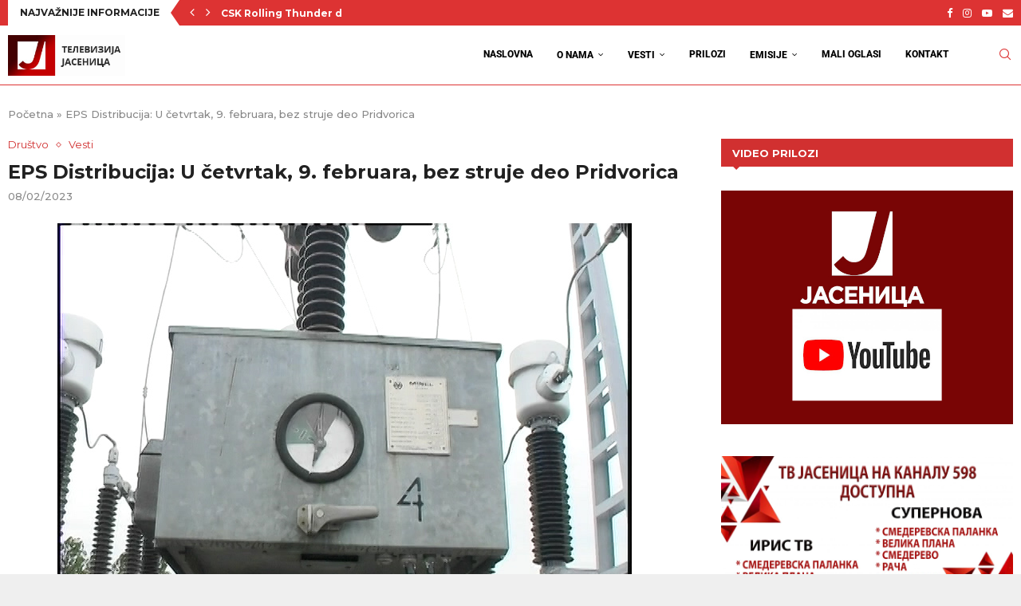

--- FILE ---
content_type: text/html; charset=UTF-8
request_url: https://tvjasenica.rs/eps-distribucija-u-cetvrtak-9-februara-bez-struje-deo-pridvorica/
body_size: 28815
content:
<!DOCTYPE html>
<html lang="en-US">
<head>
<meta charset="UTF-8">
<meta http-equiv="X-UA-Compatible" content="IE=edge">
<meta name="viewport" content="width=device-width, initial-scale=1">
<link rel="profile" href="https://gmpg.org/xfn/11"/>
<link rel="alternate" type="application/rss+xml" title="RTV Jasenica RSS Feed"
href="https://tvjasenica.rs/feed/"/>
<link rel="alternate" type="application/atom+xml" title="RTV Jasenica Atom Feed"
href="https://tvjasenica.rs/feed/atom/"/>
<link rel="pingback" href="https://tvjasenica.rs/xmlrpc.php"/>
<!--[if lt IE 9]>
<script src="https://tvjasenica.rs/wp-content/themes/soledad/js/html5.js"></script>
<![endif]-->
<link rel='preconnect' href='https://fonts.googleapis.com' />
<link rel='preconnect' href='https://fonts.gstatic.com' />
<meta http-equiv='x-dns-prefetch-control' content='on'>
<link rel='dns-prefetch' href='//fonts.googleapis.com' />
<link rel='dns-prefetch' href='//fonts.gstatic.com' />
<link rel='dns-prefetch' href='//s.gravatar.com' />
<link rel='dns-prefetch' href='//www.google-analytics.com' />
<meta name='robots' content='index, follow, max-image-preview:large, max-snippet:-1, max-video-preview:-1' />
<!-- This site is optimized with the Yoast SEO plugin v26.7 - https://yoast.com/wordpress/plugins/seo/ -->
<title>EPS Distribucija: U četvrtak, 9. februara, bez struje deo Pridvorica - RTV Jasenica</title>
<link rel="canonical" href="https://tvjasenica.rs/eps-distribucija-u-cetvrtak-9-februara-bez-struje-deo-pridvorica/" />
<meta property="og:locale" content="en_US" />
<meta property="og:type" content="article" />
<meta property="og:title" content="EPS Distribucija: U četvrtak, 9. februara, bez struje deo Pridvorica - RTV Jasenica" />
<meta property="og:description" content="Iz EPS Distribucije obaveštavaju da će u četvrtak, 09.02.2023. god. u vremenu od 10:00 do&hellip;" />
<meta property="og:url" content="https://tvjasenica.rs/eps-distribucija-u-cetvrtak-9-februara-bez-struje-deo-pridvorica/" />
<meta property="og:site_name" content="RTV Jasenica" />
<meta property="article:publisher" content="https://www.facebook.com/tvjasenica" />
<meta property="article:author" content="https://www.facebook.com/tvjasenica" />
<meta property="article:published_time" content="2023-02-08T10:08:14+00:00" />
<meta property="article:modified_time" content="2023-02-10T08:40:15+00:00" />
<meta property="og:image" content="https://tvjasenica.rs/wp-content/uploads/2022/11/struja3_220615_95134.jpg" />
<meta property="og:image:width" content="720" />
<meta property="og:image:height" content="576" />
<meta property="og:image:type" content="image/jpeg" />
<meta name="author" content="RTV Jasenica" />
<meta name="twitter:card" content="summary_large_image" />
<meta name="twitter:label1" content="Written by" />
<meta name="twitter:data1" content="RTV Jasenica" />
<meta name="twitter:label2" content="Est. reading time" />
<meta name="twitter:data2" content="1 minute" />
<script type="application/ld+json" class="yoast-schema-graph">{"@context":"https://schema.org","@graph":[{"@type":"Article","@id":"https://tvjasenica.rs/eps-distribucija-u-cetvrtak-9-februara-bez-struje-deo-pridvorica/#article","isPartOf":{"@id":"https://tvjasenica.rs/eps-distribucija-u-cetvrtak-9-februara-bez-struje-deo-pridvorica/"},"author":{"name":"RTV Jasenica","@id":"https://tvjasenica.rs/#/schema/person/2fad8c868e0d662cb2a603d48cb89390"},"headline":"EPS Distribucija: U četvrtak, 9. februara, bez struje deo Pridvorica","datePublished":"2023-02-08T10:08:14+00:00","dateModified":"2023-02-10T08:40:15+00:00","mainEntityOfPage":{"@id":"https://tvjasenica.rs/eps-distribucija-u-cetvrtak-9-februara-bez-struje-deo-pridvorica/"},"wordCount":69,"publisher":{"@id":"https://tvjasenica.rs/#organization"},"image":{"@id":"https://tvjasenica.rs/eps-distribucija-u-cetvrtak-9-februara-bez-struje-deo-pridvorica/#primaryimage"},"thumbnailUrl":"https://tvjasenica.rs/wp-content/uploads/2022/11/struja3_220615_95134.jpg","articleSection":["Društvo","Vesti"],"inLanguage":"en-US"},{"@type":"WebPage","@id":"https://tvjasenica.rs/eps-distribucija-u-cetvrtak-9-februara-bez-struje-deo-pridvorica/","url":"https://tvjasenica.rs/eps-distribucija-u-cetvrtak-9-februara-bez-struje-deo-pridvorica/","name":"EPS Distribucija: U četvrtak, 9. februara, bez struje deo Pridvorica - RTV Jasenica","isPartOf":{"@id":"https://tvjasenica.rs/#website"},"primaryImageOfPage":{"@id":"https://tvjasenica.rs/eps-distribucija-u-cetvrtak-9-februara-bez-struje-deo-pridvorica/#primaryimage"},"image":{"@id":"https://tvjasenica.rs/eps-distribucija-u-cetvrtak-9-februara-bez-struje-deo-pridvorica/#primaryimage"},"thumbnailUrl":"https://tvjasenica.rs/wp-content/uploads/2022/11/struja3_220615_95134.jpg","datePublished":"2023-02-08T10:08:14+00:00","dateModified":"2023-02-10T08:40:15+00:00","breadcrumb":{"@id":"https://tvjasenica.rs/eps-distribucija-u-cetvrtak-9-februara-bez-struje-deo-pridvorica/#breadcrumb"},"inLanguage":"en-US","potentialAction":[{"@type":"ReadAction","target":["https://tvjasenica.rs/eps-distribucija-u-cetvrtak-9-februara-bez-struje-deo-pridvorica/"]}]},{"@type":"ImageObject","inLanguage":"en-US","@id":"https://tvjasenica.rs/eps-distribucija-u-cetvrtak-9-februara-bez-struje-deo-pridvorica/#primaryimage","url":"https://tvjasenica.rs/wp-content/uploads/2022/11/struja3_220615_95134.jpg","contentUrl":"https://tvjasenica.rs/wp-content/uploads/2022/11/struja3_220615_95134.jpg","width":720,"height":576},{"@type":"BreadcrumbList","@id":"https://tvjasenica.rs/eps-distribucija-u-cetvrtak-9-februara-bez-struje-deo-pridvorica/#breadcrumb","itemListElement":[{"@type":"ListItem","position":1,"name":"Početna","item":"https://tvjasenica.rs/"},{"@type":"ListItem","position":2,"name":"EPS Distribucija: U četvrtak, 9. februara, bez struje deo Pridvorica"}]},{"@type":"WebSite","@id":"https://tvjasenica.rs/#website","url":"https://tvjasenica.rs/","name":"RTV Jasenica","description":"RTV Jasenica Vesti Smederevska Palanka","publisher":{"@id":"https://tvjasenica.rs/#organization"},"potentialAction":[{"@type":"SearchAction","target":{"@type":"EntryPoint","urlTemplate":"https://tvjasenica.rs/?s={search_term_string}"},"query-input":{"@type":"PropertyValueSpecification","valueRequired":true,"valueName":"search_term_string"}}],"inLanguage":"en-US"},{"@type":"Organization","@id":"https://tvjasenica.rs/#organization","name":"RTV Jasenica","url":"https://tvjasenica.rs/","logo":{"@type":"ImageObject","inLanguage":"en-US","@id":"https://tvjasenica.rs/#/schema/logo/image/","url":"https://tvjasenica.rs/wp-content/uploads/2022/10/cropped-rtv-jasenica-fav.jpg","contentUrl":"https://tvjasenica.rs/wp-content/uploads/2022/10/cropped-rtv-jasenica-fav.jpg","width":92,"height":92,"caption":"RTV Jasenica"},"image":{"@id":"https://tvjasenica.rs/#/schema/logo/image/"},"sameAs":["https://www.facebook.com/tvjasenica"]},{"@type":"Person","@id":"https://tvjasenica.rs/#/schema/person/2fad8c868e0d662cb2a603d48cb89390","name":"RTV Jasenica","image":{"@type":"ImageObject","inLanguage":"en-US","@id":"https://tvjasenica.rs/#/schema/person/image/","url":"https://tvjasenica.rs/wp-content/uploads/2022/10/cropped-rtv-jasenica-fav.jpg","contentUrl":"https://tvjasenica.rs/wp-content/uploads/2022/10/cropped-rtv-jasenica-fav.jpg","caption":"RTV Jasenica"},"sameAs":["https://tvjasenica.rs/","https://www.facebook.com/tvjasenica","https://www.instagram.com/tv_jasenica/"],"url":"https://tvjasenica.rs/author/jasenica/"}]}</script>
<!-- / Yoast SEO plugin. -->
<link rel='dns-prefetch' href='//fonts.googleapis.com' />
<link rel="alternate" type="application/rss+xml" title="RTV Jasenica &raquo; Feed" href="https://tvjasenica.rs/feed/" />
<link rel="alternate" title="oEmbed (JSON)" type="application/json+oembed" href="https://tvjasenica.rs/wp-json/oembed/1.0/embed?url=https%3A%2F%2Ftvjasenica.rs%2Feps-distribucija-u-cetvrtak-9-februara-bez-struje-deo-pridvorica%2F" />
<link rel="alternate" title="oEmbed (XML)" type="text/xml+oembed" href="https://tvjasenica.rs/wp-json/oembed/1.0/embed?url=https%3A%2F%2Ftvjasenica.rs%2Feps-distribucija-u-cetvrtak-9-februara-bez-struje-deo-pridvorica%2F&#038;format=xml" />
<style id='wp-img-auto-sizes-contain-inline-css' type='text/css'>
img:is([sizes=auto i],[sizes^="auto," i]){contain-intrinsic-size:3000px 1500px}
/*# sourceURL=wp-img-auto-sizes-contain-inline-css */
</style>
<!-- <link rel='stylesheet' id='penci-folding-css' href='https://tvjasenica.rs/wp-content/themes/soledad/inc/elementor/assets/css/fold.css?ver=8.7.0' type='text/css' media='all' /> -->
<link rel="stylesheet" type="text/css" href="//tvjasenica.rs/wp-content/cache/wpfc-minified/22x76hd3/4pl30.css" media="all"/>
<style id='wp-emoji-styles-inline-css' type='text/css'>
img.wp-smiley, img.emoji {
display: inline !important;
border: none !important;
box-shadow: none !important;
height: 1em !important;
width: 1em !important;
margin: 0 0.07em !important;
vertical-align: -0.1em !important;
background: none !important;
padding: 0 !important;
}
/*# sourceURL=wp-emoji-styles-inline-css */
</style>
<!-- <link rel='stylesheet' id='wp-block-library-css' href='https://tvjasenica.rs/wp-includes/css/dist/block-library/style.min.css?ver=6.9' type='text/css' media='all' /> -->
<link rel="stylesheet" type="text/css" href="//tvjasenica.rs/wp-content/cache/wpfc-minified/1peikwv5/4pl30.css" media="all"/>
<style id='wp-block-library-theme-inline-css' type='text/css'>
.wp-block-audio :where(figcaption){color:#555;font-size:13px;text-align:center}.is-dark-theme .wp-block-audio :where(figcaption){color:#ffffffa6}.wp-block-audio{margin:0 0 1em}.wp-block-code{border:1px solid #ccc;border-radius:4px;font-family:Menlo,Consolas,monaco,monospace;padding:.8em 1em}.wp-block-embed :where(figcaption){color:#555;font-size:13px;text-align:center}.is-dark-theme .wp-block-embed :where(figcaption){color:#ffffffa6}.wp-block-embed{margin:0 0 1em}.blocks-gallery-caption{color:#555;font-size:13px;text-align:center}.is-dark-theme .blocks-gallery-caption{color:#ffffffa6}:root :where(.wp-block-image figcaption){color:#555;font-size:13px;text-align:center}.is-dark-theme :root :where(.wp-block-image figcaption){color:#ffffffa6}.wp-block-image{margin:0 0 1em}.wp-block-pullquote{border-bottom:4px solid;border-top:4px solid;color:currentColor;margin-bottom:1.75em}.wp-block-pullquote :where(cite),.wp-block-pullquote :where(footer),.wp-block-pullquote__citation{color:currentColor;font-size:.8125em;font-style:normal;text-transform:uppercase}.wp-block-quote{border-left:.25em solid;margin:0 0 1.75em;padding-left:1em}.wp-block-quote cite,.wp-block-quote footer{color:currentColor;font-size:.8125em;font-style:normal;position:relative}.wp-block-quote:where(.has-text-align-right){border-left:none;border-right:.25em solid;padding-left:0;padding-right:1em}.wp-block-quote:where(.has-text-align-center){border:none;padding-left:0}.wp-block-quote.is-large,.wp-block-quote.is-style-large,.wp-block-quote:where(.is-style-plain){border:none}.wp-block-search .wp-block-search__label{font-weight:700}.wp-block-search__button{border:1px solid #ccc;padding:.375em .625em}:where(.wp-block-group.has-background){padding:1.25em 2.375em}.wp-block-separator.has-css-opacity{opacity:.4}.wp-block-separator{border:none;border-bottom:2px solid;margin-left:auto;margin-right:auto}.wp-block-separator.has-alpha-channel-opacity{opacity:1}.wp-block-separator:not(.is-style-wide):not(.is-style-dots){width:100px}.wp-block-separator.has-background:not(.is-style-dots){border-bottom:none;height:1px}.wp-block-separator.has-background:not(.is-style-wide):not(.is-style-dots){height:2px}.wp-block-table{margin:0 0 1em}.wp-block-table td,.wp-block-table th{word-break:normal}.wp-block-table :where(figcaption){color:#555;font-size:13px;text-align:center}.is-dark-theme .wp-block-table :where(figcaption){color:#ffffffa6}.wp-block-video :where(figcaption){color:#555;font-size:13px;text-align:center}.is-dark-theme .wp-block-video :where(figcaption){color:#ffffffa6}.wp-block-video{margin:0 0 1em}:root :where(.wp-block-template-part.has-background){margin-bottom:0;margin-top:0;padding:1.25em 2.375em}
/*# sourceURL=/wp-includes/css/dist/block-library/theme.min.css */
</style>
<style id='classic-theme-styles-inline-css' type='text/css'>
/*! This file is auto-generated */
.wp-block-button__link{color:#fff;background-color:#32373c;border-radius:9999px;box-shadow:none;text-decoration:none;padding:calc(.667em + 2px) calc(1.333em + 2px);font-size:1.125em}.wp-block-file__button{background:#32373c;color:#fff;text-decoration:none}
/*# sourceURL=/wp-includes/css/classic-themes.min.css */
</style>
<style id='block-soledad-style-inline-css' type='text/css'>
.pchead-e-block{--pcborder-cl:#dedede;--pcaccent-cl:#6eb48c}.heading1-style-1>h1,.heading1-style-2>h1,.heading2-style-1>h2,.heading2-style-2>h2,.heading3-style-1>h3,.heading3-style-2>h3,.heading4-style-1>h4,.heading4-style-2>h4,.heading5-style-1>h5,.heading5-style-2>h5{padding-bottom:8px;border-bottom:1px solid var(--pcborder-cl);overflow:hidden}.heading1-style-2>h1,.heading2-style-2>h2,.heading3-style-2>h3,.heading4-style-2>h4,.heading5-style-2>h5{border-bottom-width:0;position:relative}.heading1-style-2>h1:before,.heading2-style-2>h2:before,.heading3-style-2>h3:before,.heading4-style-2>h4:before,.heading5-style-2>h5:before{content:'';width:50px;height:2px;bottom:0;left:0;z-index:2;background:var(--pcaccent-cl);position:absolute}.heading1-style-2>h1:after,.heading2-style-2>h2:after,.heading3-style-2>h3:after,.heading4-style-2>h4:after,.heading5-style-2>h5:after{content:'';width:100%;height:2px;bottom:0;left:20px;z-index:1;background:var(--pcborder-cl);position:absolute}.heading1-style-3>h1,.heading1-style-4>h1,.heading2-style-3>h2,.heading2-style-4>h2,.heading3-style-3>h3,.heading3-style-4>h3,.heading4-style-3>h4,.heading4-style-4>h4,.heading5-style-3>h5,.heading5-style-4>h5{position:relative;padding-left:20px}.heading1-style-3>h1:before,.heading1-style-4>h1:before,.heading2-style-3>h2:before,.heading2-style-4>h2:before,.heading3-style-3>h3:before,.heading3-style-4>h3:before,.heading4-style-3>h4:before,.heading4-style-4>h4:before,.heading5-style-3>h5:before,.heading5-style-4>h5:before{width:10px;height:100%;content:'';position:absolute;top:0;left:0;bottom:0;background:var(--pcaccent-cl)}.heading1-style-4>h1,.heading2-style-4>h2,.heading3-style-4>h3,.heading4-style-4>h4,.heading5-style-4>h5{padding:10px 20px;background:#f1f1f1}.heading1-style-5>h1,.heading2-style-5>h2,.heading3-style-5>h3,.heading4-style-5>h4,.heading5-style-5>h5{position:relative;z-index:1}.heading1-style-5>h1:before,.heading2-style-5>h2:before,.heading3-style-5>h3:before,.heading4-style-5>h4:before,.heading5-style-5>h5:before{content:"";position:absolute;left:0;bottom:0;width:200px;height:50%;transform:skew(-25deg) translateX(0);background:var(--pcaccent-cl);z-index:-1;opacity:.4}.heading1-style-6>h1,.heading2-style-6>h2,.heading3-style-6>h3,.heading4-style-6>h4,.heading5-style-6>h5{text-decoration:underline;text-underline-offset:2px;text-decoration-thickness:4px;text-decoration-color:var(--pcaccent-cl)}
/*# sourceURL=https://tvjasenica.rs/wp-content/themes/soledad/inc/block/heading-styles/build/style.min.css */
</style>
<style id='global-styles-inline-css' type='text/css'>
:root{--wp--preset--aspect-ratio--square: 1;--wp--preset--aspect-ratio--4-3: 4/3;--wp--preset--aspect-ratio--3-4: 3/4;--wp--preset--aspect-ratio--3-2: 3/2;--wp--preset--aspect-ratio--2-3: 2/3;--wp--preset--aspect-ratio--16-9: 16/9;--wp--preset--aspect-ratio--9-16: 9/16;--wp--preset--color--black: #000000;--wp--preset--color--cyan-bluish-gray: #abb8c3;--wp--preset--color--white: #ffffff;--wp--preset--color--pale-pink: #f78da7;--wp--preset--color--vivid-red: #cf2e2e;--wp--preset--color--luminous-vivid-orange: #ff6900;--wp--preset--color--luminous-vivid-amber: #fcb900;--wp--preset--color--light-green-cyan: #7bdcb5;--wp--preset--color--vivid-green-cyan: #00d084;--wp--preset--color--pale-cyan-blue: #8ed1fc;--wp--preset--color--vivid-cyan-blue: #0693e3;--wp--preset--color--vivid-purple: #9b51e0;--wp--preset--gradient--vivid-cyan-blue-to-vivid-purple: linear-gradient(135deg,rgb(6,147,227) 0%,rgb(155,81,224) 100%);--wp--preset--gradient--light-green-cyan-to-vivid-green-cyan: linear-gradient(135deg,rgb(122,220,180) 0%,rgb(0,208,130) 100%);--wp--preset--gradient--luminous-vivid-amber-to-luminous-vivid-orange: linear-gradient(135deg,rgb(252,185,0) 0%,rgb(255,105,0) 100%);--wp--preset--gradient--luminous-vivid-orange-to-vivid-red: linear-gradient(135deg,rgb(255,105,0) 0%,rgb(207,46,46) 100%);--wp--preset--gradient--very-light-gray-to-cyan-bluish-gray: linear-gradient(135deg,rgb(238,238,238) 0%,rgb(169,184,195) 100%);--wp--preset--gradient--cool-to-warm-spectrum: linear-gradient(135deg,rgb(74,234,220) 0%,rgb(151,120,209) 20%,rgb(207,42,186) 40%,rgb(238,44,130) 60%,rgb(251,105,98) 80%,rgb(254,248,76) 100%);--wp--preset--gradient--blush-light-purple: linear-gradient(135deg,rgb(255,206,236) 0%,rgb(152,150,240) 100%);--wp--preset--gradient--blush-bordeaux: linear-gradient(135deg,rgb(254,205,165) 0%,rgb(254,45,45) 50%,rgb(107,0,62) 100%);--wp--preset--gradient--luminous-dusk: linear-gradient(135deg,rgb(255,203,112) 0%,rgb(199,81,192) 50%,rgb(65,88,208) 100%);--wp--preset--gradient--pale-ocean: linear-gradient(135deg,rgb(255,245,203) 0%,rgb(182,227,212) 50%,rgb(51,167,181) 100%);--wp--preset--gradient--electric-grass: linear-gradient(135deg,rgb(202,248,128) 0%,rgb(113,206,126) 100%);--wp--preset--gradient--midnight: linear-gradient(135deg,rgb(2,3,129) 0%,rgb(40,116,252) 100%);--wp--preset--font-size--small: 12px;--wp--preset--font-size--medium: 20px;--wp--preset--font-size--large: 32px;--wp--preset--font-size--x-large: 42px;--wp--preset--font-size--normal: 14px;--wp--preset--font-size--huge: 42px;--wp--preset--spacing--20: 0.44rem;--wp--preset--spacing--30: 0.67rem;--wp--preset--spacing--40: 1rem;--wp--preset--spacing--50: 1.5rem;--wp--preset--spacing--60: 2.25rem;--wp--preset--spacing--70: 3.38rem;--wp--preset--spacing--80: 5.06rem;--wp--preset--shadow--natural: 6px 6px 9px rgba(0, 0, 0, 0.2);--wp--preset--shadow--deep: 12px 12px 50px rgba(0, 0, 0, 0.4);--wp--preset--shadow--sharp: 6px 6px 0px rgba(0, 0, 0, 0.2);--wp--preset--shadow--outlined: 6px 6px 0px -3px rgb(255, 255, 255), 6px 6px rgb(0, 0, 0);--wp--preset--shadow--crisp: 6px 6px 0px rgb(0, 0, 0);}:where(.is-layout-flex){gap: 0.5em;}:where(.is-layout-grid){gap: 0.5em;}body .is-layout-flex{display: flex;}.is-layout-flex{flex-wrap: wrap;align-items: center;}.is-layout-flex > :is(*, div){margin: 0;}body .is-layout-grid{display: grid;}.is-layout-grid > :is(*, div){margin: 0;}:where(.wp-block-columns.is-layout-flex){gap: 2em;}:where(.wp-block-columns.is-layout-grid){gap: 2em;}:where(.wp-block-post-template.is-layout-flex){gap: 1.25em;}:where(.wp-block-post-template.is-layout-grid){gap: 1.25em;}.has-black-color{color: var(--wp--preset--color--black) !important;}.has-cyan-bluish-gray-color{color: var(--wp--preset--color--cyan-bluish-gray) !important;}.has-white-color{color: var(--wp--preset--color--white) !important;}.has-pale-pink-color{color: var(--wp--preset--color--pale-pink) !important;}.has-vivid-red-color{color: var(--wp--preset--color--vivid-red) !important;}.has-luminous-vivid-orange-color{color: var(--wp--preset--color--luminous-vivid-orange) !important;}.has-luminous-vivid-amber-color{color: var(--wp--preset--color--luminous-vivid-amber) !important;}.has-light-green-cyan-color{color: var(--wp--preset--color--light-green-cyan) !important;}.has-vivid-green-cyan-color{color: var(--wp--preset--color--vivid-green-cyan) !important;}.has-pale-cyan-blue-color{color: var(--wp--preset--color--pale-cyan-blue) !important;}.has-vivid-cyan-blue-color{color: var(--wp--preset--color--vivid-cyan-blue) !important;}.has-vivid-purple-color{color: var(--wp--preset--color--vivid-purple) !important;}.has-black-background-color{background-color: var(--wp--preset--color--black) !important;}.has-cyan-bluish-gray-background-color{background-color: var(--wp--preset--color--cyan-bluish-gray) !important;}.has-white-background-color{background-color: var(--wp--preset--color--white) !important;}.has-pale-pink-background-color{background-color: var(--wp--preset--color--pale-pink) !important;}.has-vivid-red-background-color{background-color: var(--wp--preset--color--vivid-red) !important;}.has-luminous-vivid-orange-background-color{background-color: var(--wp--preset--color--luminous-vivid-orange) !important;}.has-luminous-vivid-amber-background-color{background-color: var(--wp--preset--color--luminous-vivid-amber) !important;}.has-light-green-cyan-background-color{background-color: var(--wp--preset--color--light-green-cyan) !important;}.has-vivid-green-cyan-background-color{background-color: var(--wp--preset--color--vivid-green-cyan) !important;}.has-pale-cyan-blue-background-color{background-color: var(--wp--preset--color--pale-cyan-blue) !important;}.has-vivid-cyan-blue-background-color{background-color: var(--wp--preset--color--vivid-cyan-blue) !important;}.has-vivid-purple-background-color{background-color: var(--wp--preset--color--vivid-purple) !important;}.has-black-border-color{border-color: var(--wp--preset--color--black) !important;}.has-cyan-bluish-gray-border-color{border-color: var(--wp--preset--color--cyan-bluish-gray) !important;}.has-white-border-color{border-color: var(--wp--preset--color--white) !important;}.has-pale-pink-border-color{border-color: var(--wp--preset--color--pale-pink) !important;}.has-vivid-red-border-color{border-color: var(--wp--preset--color--vivid-red) !important;}.has-luminous-vivid-orange-border-color{border-color: var(--wp--preset--color--luminous-vivid-orange) !important;}.has-luminous-vivid-amber-border-color{border-color: var(--wp--preset--color--luminous-vivid-amber) !important;}.has-light-green-cyan-border-color{border-color: var(--wp--preset--color--light-green-cyan) !important;}.has-vivid-green-cyan-border-color{border-color: var(--wp--preset--color--vivid-green-cyan) !important;}.has-pale-cyan-blue-border-color{border-color: var(--wp--preset--color--pale-cyan-blue) !important;}.has-vivid-cyan-blue-border-color{border-color: var(--wp--preset--color--vivid-cyan-blue) !important;}.has-vivid-purple-border-color{border-color: var(--wp--preset--color--vivid-purple) !important;}.has-vivid-cyan-blue-to-vivid-purple-gradient-background{background: var(--wp--preset--gradient--vivid-cyan-blue-to-vivid-purple) !important;}.has-light-green-cyan-to-vivid-green-cyan-gradient-background{background: var(--wp--preset--gradient--light-green-cyan-to-vivid-green-cyan) !important;}.has-luminous-vivid-amber-to-luminous-vivid-orange-gradient-background{background: var(--wp--preset--gradient--luminous-vivid-amber-to-luminous-vivid-orange) !important;}.has-luminous-vivid-orange-to-vivid-red-gradient-background{background: var(--wp--preset--gradient--luminous-vivid-orange-to-vivid-red) !important;}.has-very-light-gray-to-cyan-bluish-gray-gradient-background{background: var(--wp--preset--gradient--very-light-gray-to-cyan-bluish-gray) !important;}.has-cool-to-warm-spectrum-gradient-background{background: var(--wp--preset--gradient--cool-to-warm-spectrum) !important;}.has-blush-light-purple-gradient-background{background: var(--wp--preset--gradient--blush-light-purple) !important;}.has-blush-bordeaux-gradient-background{background: var(--wp--preset--gradient--blush-bordeaux) !important;}.has-luminous-dusk-gradient-background{background: var(--wp--preset--gradient--luminous-dusk) !important;}.has-pale-ocean-gradient-background{background: var(--wp--preset--gradient--pale-ocean) !important;}.has-electric-grass-gradient-background{background: var(--wp--preset--gradient--electric-grass) !important;}.has-midnight-gradient-background{background: var(--wp--preset--gradient--midnight) !important;}.has-small-font-size{font-size: var(--wp--preset--font-size--small) !important;}.has-medium-font-size{font-size: var(--wp--preset--font-size--medium) !important;}.has-large-font-size{font-size: var(--wp--preset--font-size--large) !important;}.has-x-large-font-size{font-size: var(--wp--preset--font-size--x-large) !important;}
:where(.wp-block-post-template.is-layout-flex){gap: 1.25em;}:where(.wp-block-post-template.is-layout-grid){gap: 1.25em;}
:where(.wp-block-term-template.is-layout-flex){gap: 1.25em;}:where(.wp-block-term-template.is-layout-grid){gap: 1.25em;}
:where(.wp-block-columns.is-layout-flex){gap: 2em;}:where(.wp-block-columns.is-layout-grid){gap: 2em;}
:root :where(.wp-block-pullquote){font-size: 1.5em;line-height: 1.6;}
/*# sourceURL=global-styles-inline-css */
</style>
<!-- <link rel='stylesheet' id='penci-review-css' href='https://tvjasenica.rs/wp-content/plugins/penci-review/css/style.css?ver=3.4' type='text/css' media='all' /> -->
<link rel="stylesheet" type="text/css" href="//tvjasenica.rs/wp-content/cache/wpfc-minified/1d2x89uu/4pl30.css" media="all"/>
<link rel='stylesheet' id='penci-oswald-css' href='//fonts.googleapis.com/css?family=Oswald%3A400&#038;display=swap&#038;ver=6.9' type='text/css' media='all' />
<link rel='stylesheet' id='penci-fonts-css' href='https://fonts.googleapis.com/css?family=Montserrat%3A300%2C300italic%2C400%2C400italic%2C500%2C500italic%2C700%2C700italic%2C800%2C800italic%7CRoboto%3A300%2C300italic%2C400%2C400italic%2C500%2C500italic%2C600%2C600italic%2C700%2C700italic%2C800%2C800italic%26subset%3Dlatin%2Ccyrillic%2Ccyrillic-ext%2Cgreek%2Cgreek-ext%2Clatin-ext&#038;display=swap&#038;ver=8.7.0' type='text/css' media='' />
<!-- <link rel='stylesheet' id='penci-main-style-css' href='https://tvjasenica.rs/wp-content/themes/soledad/main.css?ver=8.7.0' type='text/css' media='all' /> -->
<!-- <link rel='stylesheet' id='penci-swiper-bundle-css' href='https://tvjasenica.rs/wp-content/themes/soledad/css/swiper-bundle.min.css?ver=8.7.0' type='text/css' media='all' /> -->
<!-- <link rel='stylesheet' id='penci-font-awesomeold-css' href='https://tvjasenica.rs/wp-content/themes/soledad/css/font-awesome.4.7.0.swap.min.css?ver=4.7.0' type='text/css' media='all' /> -->
<!-- <link rel='stylesheet' id='penci_icon-css' href='https://tvjasenica.rs/wp-content/themes/soledad/css/penci-icon.css?ver=8.7.0' type='text/css' media='all' /> -->
<!-- <link rel='stylesheet' id='penci_style-css' href='https://tvjasenica.rs/wp-content/themes/soledad-child/style.css?ver=8.7.0' type='text/css' media='all' /> -->
<!-- <link rel='stylesheet' id='penci_social_counter-css' href='https://tvjasenica.rs/wp-content/themes/soledad/css/social-counter.css?ver=8.7.0' type='text/css' media='all' /> -->
<!-- <link rel='stylesheet' id='elementor-icons-css' href='https://tvjasenica.rs/wp-content/plugins/elementor/assets/lib/eicons/css/elementor-icons.min.css?ver=5.45.0' type='text/css' media='all' /> -->
<!-- <link rel='stylesheet' id='elementor-frontend-css' href='https://tvjasenica.rs/wp-content/plugins/elementor/assets/css/frontend.min.css?ver=3.34.1' type='text/css' media='all' /> -->
<link rel="stylesheet" type="text/css" href="//tvjasenica.rs/wp-content/cache/wpfc-minified/k97omg12/4pl30.css" media="all"/>
<link rel='stylesheet' id='elementor-post-7-css' href='https://tvjasenica.rs/wp-content/uploads/elementor/css/post-7.css?ver=1768299097' type='text/css' media='all' />
<!-- <link rel='stylesheet' id='penci-recipe-css-css' href='https://tvjasenica.rs/wp-content/plugins/penci-recipe/css/recipe.css?ver=4.1' type='text/css' media='all' /> -->
<!-- <link rel='stylesheet' id='penci-soledad-parent-style-css' href='https://tvjasenica.rs/wp-content/themes/soledad/style.css?ver=6.9' type='text/css' media='all' /> -->
<!-- <link rel='stylesheet' id='elementor-gf-local-roboto-css' href='https://tvjasenica.rs/wp-content/uploads/elementor/google-fonts/css/roboto.css?ver=1743414116' type='text/css' media='all' /> -->
<!-- <link rel='stylesheet' id='elementor-gf-local-robotoslab-css' href='https://tvjasenica.rs/wp-content/uploads/elementor/google-fonts/css/robotoslab.css?ver=1743414122' type='text/css' media='all' /> -->
<link rel="stylesheet" type="text/css" href="//tvjasenica.rs/wp-content/cache/wpfc-minified/7jakvvn8/4pl30.css" media="all"/>
<script type="text/javascript" src="https://tvjasenica.rs/wp-includes/js/jquery/jquery.min.js?ver=3.7.1" id="jquery-core-js"></script>
<script type="text/javascript" src="https://tvjasenica.rs/wp-includes/js/jquery/jquery-migrate.min.js?ver=3.4.1" id="jquery-migrate-js"></script>
<link rel="https://api.w.org/" href="https://tvjasenica.rs/wp-json/" /><link rel="alternate" title="JSON" type="application/json" href="https://tvjasenica.rs/wp-json/wp/v2/posts/5303" /><link rel="EditURI" type="application/rsd+xml" title="RSD" href="https://tvjasenica.rs/xmlrpc.php?rsd" />
<meta name="generator" content="WordPress 6.9" />
<meta name="generator" content="Soledad 8.7.0" />
<link rel='shortlink' href='https://tvjasenica.rs/?p=5303' />
<style type="text/css">
</style>
<script>var portfolioDataJs = portfolioDataJs || [];</script><style id="penci-custom-style" type="text/css">body{ --pcbg-cl: #fff; --pctext-cl: #313131; --pcborder-cl: #dedede; --pcheading-cl: #313131; --pcmeta-cl: #888888; --pcaccent-cl: #6eb48c; --pcbody-font: 'PT Serif', serif; --pchead-font: 'Raleway', sans-serif; --pchead-wei: bold; --pcava_bdr:10px;--pcajs_fvw:470px;--pcajs_fvmw:220px; } .single.penci-body-single-style-5 #header, .single.penci-body-single-style-6 #header, .single.penci-body-single-style-10 #header, .single.penci-body-single-style-5 .pc-wrapbuilder-header, .single.penci-body-single-style-6 .pc-wrapbuilder-header, .single.penci-body-single-style-10 .pc-wrapbuilder-header { --pchd-mg: 40px; } .fluid-width-video-wrapper > div { position: absolute; left: 0; right: 0; top: 0; width: 100%; height: 100%; } .yt-video-place { position: relative; text-align: center; } .yt-video-place.embed-responsive .start-video { display: block; top: 0; left: 0; bottom: 0; right: 0; position: absolute; transform: none; } .yt-video-place.embed-responsive .start-video img { margin: 0; padding: 0; top: 50%; display: inline-block; position: absolute; left: 50%; transform: translate(-50%, -50%); width: 68px; height: auto; } .mfp-bg { top: 0; left: 0; width: 100%; height: 100%; z-index: 9999999; overflow: hidden; position: fixed; background: #0b0b0b; opacity: .8; filter: alpha(opacity=80) } .mfp-wrap { top: 0; left: 0; width: 100%; height: 100%; z-index: 9999999; position: fixed; outline: none !important; -webkit-backface-visibility: hidden } body{--pcctain: 1260px}@media only screen and (min-width: 1170px) and (max-width: 1260px){ body{ --pcctain: calc( 100% - 40px ); } } body { --pchead-font: 'Montserrat', sans-serif; } body { --pcbody-font: 'Montserrat', sans-serif; } p{ line-height: 1.8; } #main #bbpress-forums .bbp-login-form fieldset.bbp-form select, #main #bbpress-forums .bbp-login-form .bbp-form input[type="password"], #main #bbpress-forums .bbp-login-form .bbp-form input[type="text"], .penci-login-register input[type="email"], .penci-login-register input[type="text"], .penci-login-register input[type="password"], .penci-login-register input[type="number"], body, textarea, #respond textarea, .widget input[type="text"], .widget input[type="email"], .widget input[type="date"], .widget input[type="number"], .wpcf7 textarea, .mc4wp-form input, #respond input, div.wpforms-container .wpforms-form.wpforms-form input[type=date], div.wpforms-container .wpforms-form.wpforms-form input[type=datetime], div.wpforms-container .wpforms-form.wpforms-form input[type=datetime-local], div.wpforms-container .wpforms-form.wpforms-form input[type=email], div.wpforms-container .wpforms-form.wpforms-form input[type=month], div.wpforms-container .wpforms-form.wpforms-form input[type=number], div.wpforms-container .wpforms-form.wpforms-form input[type=password], div.wpforms-container .wpforms-form.wpforms-form input[type=range], div.wpforms-container .wpforms-form.wpforms-form input[type=search], div.wpforms-container .wpforms-form.wpforms-form input[type=tel], div.wpforms-container .wpforms-form.wpforms-form input[type=text], div.wpforms-container .wpforms-form.wpforms-form input[type=time], div.wpforms-container .wpforms-form.wpforms-form input[type=url], div.wpforms-container .wpforms-form.wpforms-form input[type=week], div.wpforms-container .wpforms-form.wpforms-form select, div.wpforms-container .wpforms-form.wpforms-form textarea, .wpcf7 input, form.pc-searchform input.search-input, ul.homepage-featured-boxes .penci-fea-in h4, .widget.widget_categories ul li span.category-item-count, .about-widget .about-me-heading, .widget ul.side-newsfeed li .side-item .side-item-text .side-item-meta { font-weight: 500 } #navigation .menu > li > a, #navigation ul.menu ul.sub-menu li > a, .navigation ul.menu ul.sub-menu li > a, .penci-menu-hbg .menu li a, #sidebar-nav .menu li a { font-family: 'Roboto', sans-serif; font-weight: normal; } .penci-hide-tagupdated{ display: none !important; } body, .widget ul li a{ font-size: 16px; } .widget ul li, .widget ol li, .post-entry, p, .post-entry p { font-size: 16px; line-height: 1.8; } .widget ul li, .widget ol li, .post-entry, p, .post-entry p{ line-height: 1.6; } body { --pchead-wei: 600; } .container-single .post-image{ border-radius: ; -webkit-border-radius: ; } .penci-mega-post-inner, .penci-mega-thumbnail .penci-image-holder{ border-radius: ; -webkit-border-radius: ; } #navigation .menu > li > a, #navigation ul.menu ul.sub-menu li > a, .navigation ul.menu ul.sub-menu li > a, .penci-menu-hbg .menu li a, #sidebar-nav .menu li a, #navigation .penci-megamenu .penci-mega-child-categories a, .navigation .penci-megamenu .penci-mega-child-categories a{ font-weight: 800; } body.penci-body-boxed { background-color:#efefef; } body.penci-body-boxed { background-repeat:no-repeat; } body.penci-body-boxed { background-attachment:fixed; } body.penci-body-boxed { background-size:cover; } #logo a { max-width:250px; width: 100%; } @media only screen and (max-width: 960px) and (min-width: 768px){ #logo img{ max-width: 100%; } } .editor-styles-wrapper, body{ --pcaccent-cl: #dd3333; } .penci-menuhbg-toggle:hover .lines-button:after, .penci-menuhbg-toggle:hover .penci-lines:before, .penci-menuhbg-toggle:hover .penci-lines:after,.tags-share-box.tags-share-box-s2 .post-share-plike,.penci-video_playlist .penci-playlist-title,.pencisc-column-2.penci-video_playlist .penci-video-nav .playlist-panel-item, .pencisc-column-1.penci-video_playlist .penci-video-nav .playlist-panel-item,.penci-video_playlist .penci-custom-scroll::-webkit-scrollbar-thumb, .pencisc-button, .post-entry .pencisc-button, .penci-dropcap-box, .penci-dropcap-circle, .penci-login-register input[type="submit"]:hover, .penci-ld .penci-ldin:before, .penci-ldspinner > div{ background: #dd3333; } a, .post-entry .penci-portfolio-filter ul li a:hover, .penci-portfolio-filter ul li a:hover, .penci-portfolio-filter ul li.active a, .post-entry .penci-portfolio-filter ul li.active a, .penci-countdown .countdown-amount, .archive-box h1, .post-entry a, .container.penci-breadcrumb span a:hover,.container.penci-breadcrumb a:hover, .post-entry blockquote:before, .post-entry blockquote cite, .post-entry blockquote .author, .wpb_text_column blockquote:before, .wpb_text_column blockquote cite, .wpb_text_column blockquote .author, .penci-pagination a:hover, ul.penci-topbar-menu > li a:hover, div.penci-topbar-menu > ul > li a:hover, .penci-recipe-heading a.penci-recipe-print,.penci-review-metas .penci-review-btnbuy, .main-nav-social a:hover, .widget-social .remove-circle a:hover i, .penci-recipe-index .cat > a.penci-cat-name, #bbpress-forums li.bbp-body ul.forum li.bbp-forum-info a:hover, #bbpress-forums li.bbp-body ul.topic li.bbp-topic-title a:hover, #bbpress-forums li.bbp-body ul.forum li.bbp-forum-info .bbp-forum-content a, #bbpress-forums li.bbp-body ul.topic p.bbp-topic-meta a, #bbpress-forums .bbp-breadcrumb a:hover, #bbpress-forums .bbp-forum-freshness a:hover, #bbpress-forums .bbp-topic-freshness a:hover, #buddypress ul.item-list li div.item-title a, #buddypress ul.item-list li h4 a, #buddypress .activity-header a:first-child, #buddypress .comment-meta a:first-child, #buddypress .acomment-meta a:first-child, div.bbp-template-notice a:hover, .penci-menu-hbg .menu li a .indicator:hover, .penci-menu-hbg .menu li a:hover, #sidebar-nav .menu li a:hover, .penci-rlt-popup .rltpopup-meta .rltpopup-title:hover, .penci-video_playlist .penci-video-playlist-item .penci-video-title:hover, .penci_list_shortcode li:before, .penci-dropcap-box-outline, .penci-dropcap-circle-outline, .penci-dropcap-regular, .penci-dropcap-bold{ color: #dd3333; } .penci-home-popular-post ul.slick-dots li button:hover, .penci-home-popular-post ul.slick-dots li.slick-active button, .post-entry blockquote .author span:after, .error-image:after, .error-404 .go-back-home a:after, .penci-header-signup-form, .woocommerce span.onsale, .woocommerce #respond input#submit:hover, .woocommerce a.button:hover, .woocommerce button.button:hover, .woocommerce input.button:hover, .woocommerce nav.woocommerce-pagination ul li span.current, .woocommerce div.product .entry-summary div[itemprop="description"]:before, .woocommerce div.product .entry-summary div[itemprop="description"] blockquote .author span:after, .woocommerce div.product .woocommerce-tabs #tab-description blockquote .author span:after, .woocommerce #respond input#submit.alt:hover, .woocommerce a.button.alt:hover, .woocommerce button.button.alt:hover, .woocommerce input.button.alt:hover, .pcheader-icon.shoping-cart-icon > a > span, #penci-demobar .buy-button, #penci-demobar .buy-button:hover, .penci-recipe-heading a.penci-recipe-print:hover,.penci-review-metas .penci-review-btnbuy:hover, .penci-review-process span, .penci-review-score-total, #navigation.menu-style-2 ul.menu ul.sub-menu:before, #navigation.menu-style-2 .menu ul ul.sub-menu:before, .penci-go-to-top-floating, .post-entry.blockquote-style-2 blockquote:before, #bbpress-forums #bbp-search-form .button, #bbpress-forums #bbp-search-form .button:hover, .wrapper-boxed .bbp-pagination-links span.current, #bbpress-forums #bbp_reply_submit:hover, #bbpress-forums #bbp_topic_submit:hover,#main .bbp-login-form .bbp-submit-wrapper button[type="submit"]:hover, #buddypress .dir-search input[type=submit], #buddypress .groups-members-search input[type=submit], #buddypress button:hover, #buddypress a.button:hover, #buddypress a.button:focus, #buddypress input[type=button]:hover, #buddypress input[type=reset]:hover, #buddypress ul.button-nav li a:hover, #buddypress ul.button-nav li.current a, #buddypress div.generic-button a:hover, #buddypress .comment-reply-link:hover, #buddypress input[type=submit]:hover, #buddypress div.pagination .pagination-links .current, #buddypress div.item-list-tabs ul li.selected a, #buddypress div.item-list-tabs ul li.current a, #buddypress div.item-list-tabs ul li a:hover, #buddypress table.notifications thead tr, #buddypress table.notifications-settings thead tr, #buddypress table.profile-settings thead tr, #buddypress table.profile-fields thead tr, #buddypress table.wp-profile-fields thead tr, #buddypress table.messages-notices thead tr, #buddypress table.forum thead tr, #buddypress input[type=submit] { background-color: #dd3333; } .penci-pagination ul.page-numbers li span.current, #comments_pagination span { color: #fff; background: #dd3333; border-color: #dd3333; } .footer-instagram h4.footer-instagram-title > span:before, .woocommerce nav.woocommerce-pagination ul li span.current, .penci-pagination.penci-ajax-more a.penci-ajax-more-button:hover, .penci-recipe-heading a.penci-recipe-print:hover,.penci-review-metas .penci-review-btnbuy:hover, .home-featured-cat-content.style-14 .magcat-padding:before, .wrapper-boxed .bbp-pagination-links span.current, #buddypress .dir-search input[type=submit], #buddypress .groups-members-search input[type=submit], #buddypress button:hover, #buddypress a.button:hover, #buddypress a.button:focus, #buddypress input[type=button]:hover, #buddypress input[type=reset]:hover, #buddypress ul.button-nav li a:hover, #buddypress ul.button-nav li.current a, #buddypress div.generic-button a:hover, #buddypress .comment-reply-link:hover, #buddypress input[type=submit]:hover, #buddypress div.pagination .pagination-links .current, #buddypress input[type=submit], form.pc-searchform.penci-hbg-search-form input.search-input:hover, form.pc-searchform.penci-hbg-search-form input.search-input:focus, .penci-dropcap-box-outline, .penci-dropcap-circle-outline { border-color: #dd3333; } .woocommerce .woocommerce-error, .woocommerce .woocommerce-info, .woocommerce .woocommerce-message { border-top-color: #dd3333; } .penci-slider ol.penci-control-nav li a.penci-active, .penci-slider ol.penci-control-nav li a:hover, .penci-related-carousel .penci-owl-dot.active span, .penci-owl-carousel-slider .penci-owl-dot.active span{ border-color: #dd3333; background-color: #dd3333; } .woocommerce .woocommerce-message:before, .woocommerce form.checkout table.shop_table .order-total .amount, .woocommerce ul.products li.product .price ins, .woocommerce ul.products li.product .price, .woocommerce div.product p.price ins, .woocommerce div.product span.price ins, .woocommerce div.product p.price, .woocommerce div.product .entry-summary div[itemprop="description"] blockquote:before, .woocommerce div.product .woocommerce-tabs #tab-description blockquote:before, .woocommerce div.product .entry-summary div[itemprop="description"] blockquote cite, .woocommerce div.product .entry-summary div[itemprop="description"] blockquote .author, .woocommerce div.product .woocommerce-tabs #tab-description blockquote cite, .woocommerce div.product .woocommerce-tabs #tab-description blockquote .author, .woocommerce div.product .product_meta > span a:hover, .woocommerce div.product .woocommerce-tabs ul.tabs li.active, .woocommerce ul.cart_list li .amount, .woocommerce ul.product_list_widget li .amount, .woocommerce table.shop_table td.product-name a:hover, .woocommerce table.shop_table td.product-price span, .woocommerce table.shop_table td.product-subtotal span, .woocommerce-cart .cart-collaterals .cart_totals table td .amount, .woocommerce .woocommerce-info:before, .woocommerce div.product span.price, .penci-container-inside.penci-breadcrumb span a:hover,.penci-container-inside.penci-breadcrumb a:hover { color: #dd3333; } .standard-content .penci-more-link.penci-more-link-button a.more-link, .penci-readmore-btn.penci-btn-make-button a, .penci-featured-cat-seemore.penci-btn-make-button a{ background-color: #dd3333; color: #fff; } .penci-vernav-toggle:before{ border-top-color: #dd3333; color: #fff; } .home-pupular-posts-title{ font-size: 19px; } .penci-home-popular-post .item-related h3 a { font-size: 14px; } .penci-top-bar, .penci-topbar-trending .penci-owl-carousel .owl-item, ul.penci-topbar-menu ul.sub-menu, div.penci-topbar-menu > ul ul.sub-menu, .pctopbar-login-btn .pclogin-sub{ background-color: #dd3333; } .headline-title.nticker-style-3:after{ border-color: #dd3333; } .headline-title { background-color: #ffffff; } .headline-title.nticker-style-2:after, .headline-title.nticker-style-4:after{ border-color: #ffffff; } .headline-title { color: #212121; } .penci-owl-carousel-slider.penci-headline-posts .penci-owl-nav .owl-prev, .penci-owl-carousel-slider.penci-headline-posts .penci-owl-nav .owl-next, .penci-trending-nav a{ color: #ffffff; } .penci-owl-carousel-slider.penci-headline-posts .penci-owl-nav .owl-prev:hover, .penci-owl-carousel-slider.penci-headline-posts .penci-owl-nav .owl-next:hover, .penci-trending-nav a:hover{ color: #212121; } a.penci-topbar-post-title:hover { color: #212121; } a.penci-topbar-post-title { text-transform: none; } .penci-topbar-social a:hover { color: #212121; } #penci-login-popup:before{ opacity: ; } @media only screen and (min-width: 961px){#navigation,.sticky-wrapper:not( .is-sticky ) #navigation, #navigation.sticky:not(.sticky-active){ height: 75px !important; }#navigation .menu > li > a,.main-nav-social,#navigation.sticky:not(.sticky-active) .menu > li > a, #navigation.sticky:not(.sticky-active) .main-nav-social, .sticky-wrapper:not( .is-sticky ) #navigation .menu>li>a,.sticky-wrapper:not( .is-sticky ) .main-nav-social{ line-height: 73px !important; height: 74px !important; }#navigation.sticky:not(.sticky-active) ul.menu > li > a:before, #navigation.sticky:not(.sticky-active) .menu > ul > li > a:before, .sticky-wrapper:not( .is-sticky ) #navigation ul.menu > li > a:before,.sticky-wrapper:not( .is-sticky ) #navigation .menu > ul > li > a:before{ bottom: calc( 75px/2 - 14px ) !important; }#navigation .pc_dm_mode,.top-search-classes a.cart-contents, .pcheader-icon > a, #navigation.sticky:not(.sticky-active) .pcheader-icon > a,.sticky-wrapper:not( .is-sticky ) .pcheader-icon > a,#navigation #penci-header-bookmark > a{ height: 73px !important;line-height: 73px !important; }.penci-header-builder .pcheader-icon > a, .penci-header-builder .penci-menuhbg-toggle, .penci-header-builder .top-search-classes a.cart-contents, .penci-header-builder .top-search-classes > a{ height: auto !important; line-height: unset !important; }.pcheader-icon.shoping-cart-icon > a > span, #navigation.sticky:not(.sticky-active) .pcheader-icon.shoping-cart-icon > a > span, .sticky-wrapper:not( .is-sticky ) .pcheader-icon.shoping-cart-icon > a > span{ top: calc( 75px/2 - 18px ) !important; }.penci-menuhbg-toggle, .show-search, .show-search form.pc-searchform input.search-input, #navigation.sticky:not(.sticky-active) .penci-menuhbg-toggle, #navigation.sticky:not(.sticky-active) .show-search, #navigation.sticky:not(.sticky-active) .show-search form.pc-searchform input.search-input, .sticky-wrapper:not( .is-sticky ) #navigation .penci-menuhbg-toggle,.sticky-wrapper:not( .is-sticky ) #navigation .show-search:not( .pcbds-overlay ), .sticky-wrapper:not( .is-sticky ) .show-search form.pc-searchform input.search-input{ height: 73px !important; }#navigation.sticky:not(.sticky-active) .show-search a.close-search, .sticky-wrapper:not( .is-sticky ) .show-search a.close-search{ height: 75px !important;line-height: 75px !important; }#navigation #logo img, #navigation.sticky:not(.sticky-active).header-6 #logo img, #navigation.header-6 #logo img{ max-height: 75px; }body.rtl #navigation.sticky:not(.sticky-active) ul.menu > li > .sub-menu, body.rtl #navigation.header-6.sticky:not(.sticky-active) ul.menu > li > .sub-menu, body.rtl #navigation.header-6.sticky:not(.sticky-active) .menu > ul > li > .sub-menu, body.rtl #navigation.header-10.sticky:not(.sticky-active) ul.menu > li > .sub-menu, body.rtl #navigation.header-10.sticky:not(.sticky-active) .menu > ul > li > .sub-menu, body.rtl #navigation.header-11.sticky:not(.sticky-active) ul.menu > li > .sub-menu, body.rtl #navigation.header-11.sticky:not(.sticky-active) .menu > ul > li > .sub-menu, body.rtl #navigation-sticky-wrapper:not(.is-sticky) #navigation ul.menu > li > .sub-menu, body.rtl #navigation-sticky-wrapper:not(.is-sticky) #navigation.header-6 ul.menu > li > .sub-menu, body.rtl #navigation-sticky-wrapper:not(.is-sticky) #navigation.header-6 .menu > ul > li > .sub-menu, body.rtl #navigation-sticky-wrapper:not(.is-sticky) #navigation.header-10 ul.menu > li > .sub-menu, body.rtl #navigation-sticky-wrapper:not(.is-sticky) #navigation.header-10 .menu > ul > li > .sub-menu, body.rtl #navigation-sticky-wrapper:not(.is-sticky) #navigation.header-11 ul.menu > li > .sub-menu, body.rtl #navigation-sticky-wrapper:not(.is-sticky) #navigation.header-11 .menu > ul > li > .sub-menu{ top: 74px; }#navigation.header-10.sticky:not(.sticky-active):not(.penci-logo-overflow) #logo img, #navigation.header-11.sticky:not(.sticky-active):not(.penci-logo-overflow) #logo img, .sticky-wrapper:not( .is-sticky ) #navigation.header-10:not( .penci-logo-overflow ) #logo img, .sticky-wrapper:not( .is-sticky ) #navigation.header-11:not( .penci-logo-overflow ) #logo img { max-height: 75px; }.sticky-wrapper:not( .is-sticky ) #navigation.header-6.menu-item-padding,#navigation.header-6.menu-item-padding.sticky:not(.sticky-active).sticky-wrapper:not( .is-sticky ) #navigation.header-6.menu-item-padding ul.menu > li > a, #navigation.header-6.menu-item-padding.sticky:not(.sticky-active) ul.menu > li > a{ height: 75px; }}@media only screen and (min-width: 961px){.sticky-wrapper.is-sticky #navigation, .is-sticky #navigation.menu-item-padding,.is-sticky #navigation.menu-item-padding, #navigation.sticky-active,#navigation.sticky-active.menu-item-padding,#navigation.sticky-active.menu-item-padding{ height: 60px !important; }.sticky-wrapper.is-sticky #navigation .menu>li>a,.sticky-wrapper.is-sticky .main-nav-social, #navigation.sticky-active .menu > li > a, #navigation.sticky-active .main-nav-social{ line-height: 58px !important; height: 58px !important; }#navigation.sticky-active.header-10.menu-item-padding ul.menu > li > a, .is-sticky #navigation.header-10.menu-item-padding ul.menu > li > a,#navigation.sticky-active.header-11.menu-item-padding ul.menu > li > a, .is-sticky #navigation.header-11.menu-item-padding ul.menu > li > a,#navigation.sticky-active.header-1.menu-item-padding ul.menu > li > a, .is-sticky #navigation.header-1.menu-item-padding ul.menu > li > a,#navigation.sticky-active.header-4.menu-item-padding ul.menu > li > a, .is-sticky #navigation.header-4.menu-item-padding ul.menu > li > a,#navigation.sticky-active.header-7.menu-item-padding ul.menu > li > a, .is-sticky #navigation.header-7.menu-item-padding ul.menu > li > a,#navigation.sticky-active.header-6.menu-item-padding ul.menu > li > a, .is-sticky #navigation.header-6.menu-item-padding ul.menu > li > a,#navigation.sticky-active.header-9.menu-item-padding ul.menu > li > a, .is-sticky #navigation.header-9.menu-item-padding ul.menu > li > a,#navigation.sticky-active.header-2.menu-item-padding ul.menu > li > a, .is-sticky #navigation.header-2.menu-item-padding ul.menu > li > a,#navigation.sticky-active.header-3.menu-item-padding ul.menu > li > a, .is-sticky #navigation.header-3.menu-item-padding ul.menu > li > a,#navigation.sticky-active.header-5.menu-item-padding ul.menu > li > a, .is-sticky #navigation.header-5.menu-item-padding ul.menu > li > a,#navigation.sticky-active.header-8.menu-item-padding ul.menu > li > a, .is-sticky #navigation.header-8.menu-item-padding ul.menu > li > a{ height: 60px !important; line-height: 60px !important; }.is-sticky .top-search-classes a.cart-contents, .is-sticky #navigation #penci-header-bookmark > a, #navigation.sticky-active .main-nav-social, #navigation.sticky-active .pcheader-icon > a, .is-sticky .main-nav-social,.is-sticky .pcheader-icon > a,#navigation.sticky-active .penci-menuhbg-toggle, .sticky-wrapper.is-sticky #navigation .penci-menuhbg-toggle,#navigation.sticky-active .show-search, #navigation.sticky-active .show-search form.pc-searchform input.search-input, .sticky-wrapper.is-sticky .show-search, .sticky-wrapper.is-sticky .show-search form.pc-searchform input.search-input,.sticky-wrapper.is-sticky #navigation .pc_dm_mode, #navigation.sticky-active .show-search a.close-search, .sticky-wrapper.is-sticky .show-search a.close-search{ height: 58px !important; line-height: 58px !important; }#navigation.sticky-active.header-6 #logo img, .is-sticky #navigation.header-6 #logo img{ max-height: 60px; }#navigation.sticky-active .pcheader-icon.shoping-cart-icon > a > span, .sticky-wrapper.is-sticky .pcheader-icon.shoping-cart-icon > a > span{ top: calc( 60px/2 - 18px ) !important; }#navigation.sticky-active ul.menu > li > a:before, #navigation.sticky-active .menu > ul > li > a:before, .sticky-wrapper.is-sticky #navigation ul.menu > li > a:before, .sticky-wrapper.is-sticky #navigation .menu > ul > li > a:before{ bottom: calc( 60px/2 - 14px ) !important; }body.rtl #navigation.sticky-active ul.menu > li > .sub-menu, body.rtl #navigation-sticky-wrapper.is-sticky #navigation ul.menu > li > .sub-menu,body.rtl #navigation.sticky-active.header-6 ul.menu > li > .sub-menu, body.rtl #navigation-sticky-wrapper.is-sticky #navigation.header-6 ul.menu > li > .sub-menu,body.rtl #navigation.sticky-active.header-6 .menu > ul > li > .sub-menu, body.rtl #navigation-sticky-wrapper.is-sticky #navigation.header-6 .menu > ul > li > .sub-menu,body.rtl #navigation.sticky-active.header-10 ul.menu > li > .sub-menu, body.rtl #navigation-sticky-wrapper.is-sticky #navigation.header-10 ul.menu > li > .sub-menu,body.rtl #navigation.sticky-active.header-10 .menu > ul > li > .sub-menu, body.rtl #navigation-sticky-wrapper.is-sticky #navigation.header-10 .menu > ul > li > .sub-menu,body.rtl #navigation.sticky-active.header-11 ul.menu > li > .sub-menu, body.rtl #navigation-sticky-wrapper.is-sticky #navigation.header-11 ul.menu > li > .sub-menu,body.rtl #navigation.sticky-active.header-11 .menu > ul > li > .sub-menu, body.rtl #navigation-sticky-wrapper.is-sticky #navigation.header-11 .menu > ul > li > .sub-menu{ top: 59px; }#navigation.sticky-active.header-10:not(.penci-logo-overflow) #logo img, #navigation.sticky-active.header-11:not(.penci-logo-overflow) #logo img, .is-sticky #navigation.header-10:not( .penci-logo-overflow ) #logo img, .is-sticky #navigation.header-11:not( .penci-logo-overflow ) #logo img { max-height: 60px; }} #header .inner-header { background-color: #f5f5f5; background-image: none; } #navigation, .show-search { background: #ffffff; } @media only screen and (min-width: 960px){ #navigation.header-11 > .container { background: #ffffff; }} .header-slogan .header-slogan-text:before, .header-slogan .header-slogan-text:after{ content: none; } .navigation, .navigation.header-layout-bottom, #navigation, #navigation.header-layout-bottom { border-color: #dd3333; } .navigation .menu > li > a, .navigation .menu .sub-menu li a, #navigation .menu > li > a, #navigation .menu .sub-menu li a { color: #000000; } .navigation .menu > li > a:hover, .navigation .menu li.current-menu-item > a, .navigation .menu > li.current_page_item > a, .navigation .menu > li:hover > a, .navigation .menu > li.current-menu-ancestor > a, .navigation .menu > li.current-menu-item > a, .navigation .menu .sub-menu li a:hover, .navigation .menu .sub-menu li.current-menu-item > a, .navigation .sub-menu li:hover > a, #navigation .menu > li > a:hover, #navigation .menu li.current-menu-item > a, #navigation .menu > li.current_page_item > a, #navigation .menu > li:hover > a, #navigation .menu > li.current-menu-ancestor > a, #navigation .menu > li.current-menu-item > a, #navigation .menu .sub-menu li a:hover, #navigation .menu .sub-menu li.current-menu-item > a, #navigation .sub-menu li:hover > a { color: #dd3333; } .navigation ul.menu > li > a:before, .navigation .menu > ul > li > a:before, #navigation ul.menu > li > a:before, #navigation .menu > ul > li > a:before { background: #dd3333; } .navigation.menu-item-padding .menu > li > a:hover, .navigation.menu-item-padding .menu > li:hover > a, .navigation.menu-item-padding .menu > li.current-menu-item > a, .navigation.menu-item-padding .menu > li.current_page_item > a, .navigation.menu-item-padding .menu > li.current-menu-ancestor > a, .navigation.menu-item-padding .menu > li.current-menu-item > a, #navigation.menu-item-padding .menu > li > a:hover, #navigation.menu-item-padding .menu > li:hover > a, #navigation.menu-item-padding .menu > li.current-menu-item > a, #navigation.menu-item-padding .menu > li.current_page_item > a, #navigation.menu-item-padding .menu > li.current-menu-ancestor > a, #navigation.menu-item-padding .menu > li.current-menu-item > a { background-color: #ffffff; } .navigation .menu ul.sub-menu li .pcmis-2 .penci-mega-post a:hover, .navigation .penci-megamenu .penci-mega-child-categories a.cat-active, .navigation .menu .penci-megamenu .penci-mega-child-categories a:hover, .navigation .menu .penci-megamenu .penci-mega-latest-posts .penci-mega-post a:hover, #navigation .menu ul.sub-menu li .pcmis-2 .penci-mega-post a:hover, #navigation .penci-megamenu .penci-mega-child-categories a.cat-active, #navigation .menu .penci-megamenu .penci-mega-child-categories a:hover, #navigation .menu .penci-megamenu .penci-mega-latest-posts .penci-mega-post a:hover { color: #dd3333; } #navigation .penci-megamenu .penci-mega-thumbnail .mega-cat-name { background: #dd3333; } #navigation .penci-megamenu .post-mega-title a, .pc-builder-element .navigation .penci-megamenu .penci-content-megamenu .penci-mega-latest-posts .penci-mega-post .post-mega-title a{ text-transform: none; } .header-slogan .header-slogan-text { color: #212121; } .header-slogan .header-slogan-text:before, .header-slogan .header-slogan-text:after { background: #212121; } #navigation .menu .sub-menu li a { color: #212121; } #navigation .menu .sub-menu li a:hover, #navigation .menu .sub-menu li.current-menu-item > a, #navigation .sub-menu li:hover > a { color: #dd3333; } #navigation.menu-style-2 ul.menu ul.sub-menu:before, #navigation.menu-style-2 .menu ul ul.sub-menu:before { background-color: #dd3333; } .top-search-classes a.cart-contents, .pcheader-icon > a, #navigation .button-menu-mobile,.top-search-classes > a, #navigation #penci-header-bookmark > a { color: #dd3333; } #navigation .button-menu-mobile svg { fill: #dd3333; } .show-search form.pc-searchform input.search-input::-webkit-input-placeholder{ color: #dd3333; } .show-search form.pc-searchform input.search-input:-moz-placeholder { color: #dd3333; opacity: 1;} .show-search form.pc-searchform input.search-input::-moz-placeholder {color: #dd3333; opacity: 1; } .show-search form.pc-searchform input.search-input:-ms-input-placeholder { color: #dd3333; } .penci-search-form form input.search-input::-webkit-input-placeholder{ color: #dd3333; } .penci-search-form form input.search-input:-moz-placeholder { color: #dd3333; opacity: 1;} .penci-search-form form input.search-input::-moz-placeholder {color: #dd3333; opacity: 1; } .penci-search-form form input.search-input:-ms-input-placeholder { color: #dd3333; } .show-search form.pc-searchform input.search-input,.penci-search-form form input.search-input{ color: #dd3333; } .show-search a.close-search { color: #dd3333; } .header-search-style-overlay .show-search a.close-search { color: #dd3333; } .header-search-style-default .pcajx-search-loading.show-search .penci-search-form form button:before {border-left-color: #dd3333;} .show-search form.pc-searchform input.search-input::-webkit-input-placeholder{ color: #dd3333; } .show-search form.pc-searchform input.search-input:-moz-placeholder { color: #dd3333; opacity: 1;} .show-search form.pc-searchform input.search-input::-moz-placeholder {color: #dd3333; opacity: 1; } .show-search form.pc-searchform input.search-input:-ms-input-placeholder { color: #dd3333; } .penci-search-form form input.search-input::-webkit-input-placeholder{ color: #dd3333; } .penci-search-form form input.search-input:-moz-placeholder { color: #dd3333; opacity: 1;} .penci-search-form form input.search-input::-moz-placeholder {color: #dd3333; opacity: 1; } .penci-search-form form input.search-input:-ms-input-placeholder { color: #dd3333; } .show-search form.pc-searchform input.search-input,.penci-search-form form input.search-input{ color: #dd3333; } .penci-featured-content .feat-text h3 a, .featured-style-35 .feat-text-right h3 a, .featured-style-4 .penci-featured-content .feat-text h3 a, .penci-mag-featured-content h3 a, .pencislider-container .pencislider-content .pencislider-title { text-transform: none; } @media only screen and (min-width: 768px){ .penci-featured-content .feat-text h3 a, .featured-style-4 .penci-featured-content .feat-text h3 a, .featured-style-6 .penci-item-1 .penci-mag-featured-content h3 a, .featured-style-7 .penci-mag-featured-content h3 a, .featured-style-8 .penci-mag-featured-content h3 a, .featured-style-9 .penci-mag-featured-content h3 a, .featured-style-10 .penci-mag-featured-content h3 a, .featured-style-11 .penci-mag-featured-content h3 a, .featured-style-12 .penci-mag-featured-content h3 a, .featured-style-13 .penci-item-1 .penci-mag-featured-content h3 a, .featured-style-14 .penci-item-1 .penci-mag-featured-content h3 a, .featured-style-15 .penci-item-2 .penci-mag-featured-content h3 a, .featured-style-16 .penci-item-2 .penci-mag-featured-content h3 a, .featured-style-17 .penci-item-3 .penci-mag-featured-content h3 a, .featured-style-18 .penci-item-3 .penci-mag-featured-content h3 a, .featured-style-19 .penci-item-1 .penci-mag-featured-content h3 a, .featured-style-19 .penci-item-0 .penci-mag-featured-content h3 a, .featured-style-20 .penci-item-1 .penci-mag-featured-content h3 a, .featured-style-20 .penci-item-2 .penci-mag-featured-content h3 a, .featured-style-21 .penci-item-4 .penci-mag-featured-content h3 a, .featured-style-21 .penci-item-0 .penci-mag-featured-content h3 a, .featured-style-22 .penci-item-1 .penci-mag-featured-content h3 a, .featured-style-22 .penci-item-2 .penci-mag-featured-content h3 a, .featured-style-23 .penci-item-1 .penci-mag-featured-content h3 a, .featured-style-23 .penci-item-2 .penci-mag-featured-content h3 a, .featured-style-24 .penci-item-1 .penci-mag-featured-content h3 a, .featured-style-25 .penci-item-1 .penci-mag-featured-content h3 a, .featured-style-26 .penci-item-1 .penci-mag-featured-content h3 a, .featured-style-27 .penci-item-1 .penci-mag-featured-content h3 a, .featured-style-28 .penci-item-1 .penci-mag-featured-content h3 a, .featured-style-29 .penci-featured-content .feat-text h3 a, .featured-style-35 .feat-text-right h3 a, .featured-style-37 .penci-item-1 .penci-mag-featured-content h3 a, .penci-43-slider-item .title-part{ font-size: 33px; } } .home-featured-cat-content, .penci-featured-cat-seemore, .penci-featured-cat-custom-ads, .home-featured-cat-content.style-8 { margin-bottom: 50px; } .home-featured-cat-content.style-8 .penci-grid li.list-post:last-child{ margin-bottom: 0; } .home-featured-cat-content.style-3, .home-featured-cat-content.style-11{ margin-bottom: 40px; } .home-featured-cat-content.style-7{ margin-bottom: 24px; } .home-featured-cat-content.style-13{ margin-bottom: 30px; } .penci-featured-cat-seemore, .penci-featured-cat-custom-ads{ margin-top: -30px; } .penci-featured-cat-seemore.penci-seemore-style-7, .mag-cat-style-7 .penci-featured-cat-custom-ads{ margin-top: -28px; } .penci-featured-cat-seemore.penci-seemore-style-8, .mag-cat-style-8 .penci-featured-cat-custom-ads{ margin-top: 10px; } .penci-featured-cat-seemore.penci-seemore-style-13, .mag-cat-style-13 .penci-featured-cat-custom-ads{ margin-top: -30px; } .home-featured-cat-content.style-15 .penci-image-holder.small-fix-size, .home-featured-cat-content .penci-image-holder.small-fix-size{ width: 135px; } .penci-homepage-title.penci-magazine-title h3 a, .penci-border-arrow.penci-homepage-title .inner-arrow { font-size: 18px; } .home-featured-cat-content .grid-post-box-meta, .home-featured-cat-content.style-12 .magcat-detail .mag-meta, .penci-fea-cat-style-13 .grid-post-box-meta, .home-featured-cat-content.style-14 .mag-meta{ font-size: 13px; } .mag-excerpt p, .mag-excerpt, .home-featured-cat-content .item-content p, .home-featured-cat-content .item-content{ font-size: 15px; } .penci-header-signup-form { padding-top: px; padding-bottom: px; } .header-social a i, .main-nav-social a { color: #dd3333; } .header-social a:hover i, .main-nav-social a:hover, .penci-menuhbg-toggle:hover .lines-button:after, .penci-menuhbg-toggle:hover .penci-lines:before, .penci-menuhbg-toggle:hover .penci-lines:after { color: #006ba8; } #close-sidebar-nav i { color: #ce0000; } .header-social.sidebar-nav-social a i, #sidebar-nav .menu li a, #sidebar-nav .menu li a .indicator { color: #ce0000; } #sidebar-nav .menu li a:hover, .header-social.sidebar-nav-social a:hover i, #sidebar-nav .menu li a .indicator:hover, #sidebar-nav .menu .sub-menu li a .indicator:hover{ color: #dd3333; } #sidebar-nav-logo:before{ background-color: #dd3333; } .penci-slide-overlay .overlay-link, .penci-slider38-overlay, .penci-flat-overlay .penci-slide-overlay .penci-mag-featured-content:before, .slider-40-wrapper .list-slider-creative .item-slider-creative .img-container:before { opacity: 0.8; } .penci-item-mag:hover .penci-slide-overlay .overlay-link, .featured-style-38 .item:hover .penci-slider38-overlay, .penci-flat-overlay .penci-item-mag:hover .penci-slide-overlay .penci-mag-featured-content:before { opacity: 0.95; } .penci-featured-content .featured-slider-overlay { opacity: ; } .slider-40-wrapper .list-slider-creative .item-slider-creative:hover .img-container:before { opacity:0.95; } .penci-43-slider-item div .featured-cat a, .penci-featured-content .feat-text .featured-cat a, .penci-mag-featured-content .cat > a.penci-cat-name, .featured-style-35 .cat > a.penci-cat-name { color: #ffffff; } .penci-mag-featured-content .cat > a.penci-cat-name:after, .penci-featured-content .cat > a.penci-cat-name:after, .featured-style-35 .cat > a.penci-cat-name:after{ border-color: #ffffff; } .penci-43-slider-item div .featured-cat a:hover, .penci-featured-content .feat-text .featured-cat a:hover, .penci-mag-featured-content .cat > a.penci-cat-name:hover, .featured-style-35 .cat > a.penci-cat-name:hover { color: #ffffff; } .penci-mag-featured-content h3 a, .penci-featured-content .feat-text h3 a, .featured-style-35 .feat-text-right h3 a, .penci-43-slider-item .title-part a { color: #ffffff; } .penci-mag-featured-content h3 a:hover, .penci-featured-content .feat-text h3 a:hover, .featured-style-35 .feat-text-right h3 a:hover, .penci-43-slider-item .title-part a:hover { color: #ffffff; } .featured-style-29 .featured-slider-overlay { opacity: ; } .penci-owl-carousel{--pcfs-delay:0.2s;} .penci-standard-cat .cat > a.penci-cat-name { color: #d13030; } .penci-standard-cat .cat:before, .penci-standard-cat .cat:after { background-color: #d13030; } .pc_titlebig_standard a, .header-standard > h2 a { color: #212121; } .header-standard > h2 a { color: #212121; } .standard-content .penci-post-box-meta .penci-post-share-box a { color: #212121; } .standard-content .penci-post-box-meta .penci-post-share-box a:hover, .standard-content .penci-post-box-meta .penci-post-share-box a.liked { color: #d13030; } .header-standard .post-entry a:hover, .header-standard .author-post span a:hover, .standard-content a, .standard-content .post-entry a, .standard-post-entry a.more-link:hover, .penci-post-box-meta .penci-box-meta a:hover, .standard-content .post-entry blockquote:before, .post-entry blockquote cite, .post-entry blockquote .author, .standard-content-special .author-quote span, .standard-content-special .format-post-box .post-format-icon i, .standard-content-special .format-post-box .dt-special a:hover, .standard-content .penci-more-link a.more-link, .standard-content .penci-post-box-meta .penci-box-meta a:hover { color: #c62d2d; } .standard-content .penci-more-link.penci-more-link-button a.more-link{ background-color: #c62d2d; color: #fff; } .standard-content-special .author-quote span:before, .standard-content-special .author-quote span:after, .standard-content .post-entry ul li:before, .post-entry blockquote .author span:after, .header-standard:after { background-color: #c62d2d; } .penci-more-link a.more-link:before, .penci-more-link a.more-link:after { border-color: #c62d2d; } .penci_grid_title a, .penci-grid li .item h2 a, .penci-masonry .item-masonry h2 a, .grid-mixed .mixed-detail h2 a, .overlay-header-box .overlay-title a { text-transform: none; } .penci-grid li .item h2 a, .penci-masonry .item-masonry h2 a { } .penci-featured-infor .cat a.penci-cat-name, .penci-grid .cat a.penci-cat-name, .penci-masonry .cat a.penci-cat-name, .penci-featured-infor .cat a.penci-cat-name { color: #7c1717; } .penci-featured-infor .cat a.penci-cat-name:after, .penci-grid .cat a.penci-cat-name:after, .penci-masonry .cat a.penci-cat-name:after, .penci-featured-infor .cat a.penci-cat-name:after{ border-color: #7c1717; } .penci-post-box-meta .penci-post-share-box a { color: #212121; } .penci-post-share-box a.liked, .penci-post-share-box a:hover { color: #d13030; } .penci-featured-infor .penci-entry-title a, .penci-grid li .item h2 a, .penci-masonry .item-masonry h2 a, .grid-mixed .mixed-detail h2 a { color: #212121; } .penci-featured-infor .penci-entry-title a:hover, .penci-grid li .item h2 a:hover, .penci-masonry .item-masonry h2 a:hover, .grid-mixed .mixed-detail h2 a:hover { color: #ba2a2a; } .overlay-post-box-meta .overlay-share a:hover, .overlay-author a:hover, .penci-grid .standard-content-special .format-post-box .dt-special a:hover, .grid-post-box-meta span a:hover, .grid-post-box-meta span a.comment-link:hover, .penci-grid .standard-content-special .author-quote span, .penci-grid .standard-content-special .format-post-box .post-format-icon i, .grid-mixed .penci-post-box-meta .penci-box-meta a:hover { color: #d13030; } .penci-grid .standard-content-special .author-quote span:before, .penci-grid .standard-content-special .author-quote span:after, .grid-header-box:after, .list-post .header-list-style:after { background-color: #d13030; } .penci-grid .post-box-meta span:after, .penci-masonry .post-box-meta span:after { border-color: #d13030; } .penci-readmore-btn.penci-btn-make-button a{ background-color: #d13030; color: #fff; } .penci-grid li.typography-style .overlay-typography { opacity: ; } .penci-grid li.typography-style:hover .overlay-typography { opacity: ; } .penci-grid li.typography-style .item .main-typography h2 a:hover { color: #d13030; } .penci-grid li.typography-style .grid-post-box-meta span a:hover { color: #d13030; } .overlay-header-box .cat > a.penci-cat-name:hover { color: #d13030; } .header-standard h2 a, .overlay-header-box .overlay-title a, .penci-featured-infor .penci-entry-title, .grid-mixed .mixed-detail h2 a, .pc_titlebig_standard{font-size:25px;} .penci-grid li .item h2 a, .penci-masonry .item-masonry h2 a, .penci_grid_title a{font-size:18px;} .penci-sidebar-content .widget, .penci-sidebar-content.pcsb-boxed-whole { margin-bottom: 40px; } .penci-sidebar-content .penci-border-arrow .inner-arrow { font-size: 13px; } .penci-sidebar-content.style-25 .inner-arrow, .penci-sidebar-content.style-25 .widget-title, .penci-sidebar-content.style-11 .penci-border-arrow .inner-arrow, .penci-sidebar-content.style-12 .penci-border-arrow .inner-arrow, .penci-sidebar-content.style-14 .penci-border-arrow .inner-arrow:before, .penci-sidebar-content.style-13 .penci-border-arrow .inner-arrow, .penci-sidebar-content.style-30 .widget-title > span, .penci-sidebar-content .penci-border-arrow .inner-arrow, .penci-sidebar-content.style-15 .penci-border-arrow .inner-arrow{ background-color: #d13030; } .penci-sidebar-content.style-2 .penci-border-arrow:after{ border-top-color: #d13030; } .penci-sidebar-content.style-28 .widget-title,.penci-sidebar-content.style-30 .widget-title{ --pcaccent-cl: #d13030; } .penci-sidebar-content.style-25 .widget-title span {--pcheading-cl: #d13030; } .penci-sidebar-content .penci-border-arrow:after { background-color: #d13030; } .penci-sidebar-content.style-25 .widget-title span{--pcheading-cl:#d13030;} .penci-sidebar-content.style-29 .widget-title > span,.penci-sidebar-content.style-26 .widget-title,.penci-sidebar-content.style-30 .widget-title{--pcborder-cl:#d13030;} .penci-sidebar-content.style-24 .widget-title>span, .penci-sidebar-content.style-23 .widget-title>span, .penci-sidebar-content.style-29 .widget-title > span, .penci-sidebar-content.style-22 .widget-title,.penci-sidebar-content.style-21 .widget-title span{--pcaccent-cl:#d13030;} .penci-sidebar-content .penci-border-arrow .inner-arrow, .penci-sidebar-content.style-4 .penci-border-arrow .inner-arrow:before, .penci-sidebar-content.style-4 .penci-border-arrow .inner-arrow:after, .penci-sidebar-content.style-5 .penci-border-arrow, .penci-sidebar-content.style-7 .penci-border-arrow, .penci-sidebar-content.style-9 .penci-border-arrow{ border-color: #d13030; } .penci-sidebar-content .penci-border-arrow:before { border-top-color: #d13030; } .penci-sidebar-content.style-16 .penci-border-arrow:after{ background-color: #d13030; } .penci-sidebar-content.style-24 .widget-title>span, .penci-sidebar-content.style-23 .widget-title>span, .penci-sidebar-content.style-22 .widget-title{--pcborder-cl:#d13030;} .penci-sidebar-content .penci-border-arrow:after { border-color: #d13030; } .penci-sidebar-content.style-21, .penci-sidebar-content.style-22, .penci-sidebar-content.style-23, .penci-sidebar-content.style-28 .widget-title, .penci-sidebar-content.style-29 .widget-title, .penci-sidebar-content.style-29 .widget-title, .penci-sidebar-content.style-24{ --pcheading-cl: #ffffff; } .penci-sidebar-content.style-25 .widget-title span, .penci-sidebar-content.style-30 .widget-title > span, .penci-sidebar-content .penci-border-arrow .inner-arrow { color: #ffffff; } .widget ul.side-newsfeed li .side-item .side-item-text h4 a, .widget a, #wp-calendar tbody td a, .widget.widget_categories ul li, .widget.widget_archive ul li, .widget-social a i, .widget-social a span, .widget-social.show-text a span,.penci-video_playlist .penci-video-playlist-item .penci-video-title, .widget ul.side-newsfeed li .side-item .side-item-text .side-item-meta a{ color: #212121; } .penci-video_playlist .penci-video-playlist-item .penci-video-title:hover,.widget ul.side-newsfeed li .side-item .side-item-text h4 a:hover, .widget a:hover, .penci-sidebar-content .widget-social a:hover span, .widget-social a:hover span, .penci-tweets-widget-content .icon-tweets, .penci-tweets-widget-content .tweet-intents a, .penci-tweets-widget-content .tweet-intents span:after, .widget-social.remove-circle a:hover i , #wp-calendar tbody td a:hover, .penci-video_playlist .penci-video-playlist-item .penci-video-title:hover, .widget ul.side-newsfeed li .side-item .side-item-text .side-item-meta a:hover{ color: #d13030; } .widget .tagcloud a:hover, .widget-social a:hover i, .widget input[type="submit"]:hover,.penci-user-logged-in .penci-user-action-links a:hover,.penci-button:hover, .widget button[type="submit"]:hover { color: #fff; background-color: #d13030; border-color: #d13030; } .about-widget .about-me-heading:before { border-color: #d13030; } .penci-tweets-widget-content .tweet-intents-inner:before, .penci-tweets-widget-content .tweet-intents-inner:after, .pencisc-column-1.penci-video_playlist .penci-video-nav .playlist-panel-item, .penci-video_playlist .penci-custom-scroll::-webkit-scrollbar-thumb, .penci-video_playlist .penci-playlist-title { background-color: #d13030; } .penci-owl-carousel.penci-tweets-slider .penci-owl-dots .penci-owl-dot.active span, .penci-owl-carousel.penci-tweets-slider .penci-owl-dots .penci-owl-dot:hover span { border-color: #d13030; background-color: #d13030; } #widget-area { padding: 55px 0; } .footer-widget-wrapper .widget .widget-title .inner-arrow{ font-size: 30px; } #footer-section .footer-menu li a { font-size: 20px; } #widget-area { background-color: #3c3c3c; } .footer-widget-wrapper, .footer-widget-wrapper .widget.widget_categories ul li, .footer-widget-wrapper .widget.widget_archive ul li, .footer-widget-wrapper .widget input[type="text"], .footer-widget-wrapper .widget input[type="email"], .footer-widget-wrapper .widget input[type="date"], .footer-widget-wrapper .widget input[type="number"], .footer-widget-wrapper .widget input[type="search"] { color: #ffffff; } .footer-widget-wrapper .widget ul li, .footer-widget-wrapper .widget ul ul, .footer-widget-wrapper .widget input[type="text"], .footer-widget-wrapper .widget input[type="email"], .footer-widget-wrapper .widget input[type="date"], .footer-widget-wrapper .widget input[type="number"], .footer-widget-wrapper .widget input[type="search"] { border-color: #3c3c3c; } .footer-widget-wrapper .widget .widget-title { color: #ffffff; } .footer-widget-wrapper .widget .widget-title .inner-arrow { border-color: #dd3333; } .footer-widget-wrapper a, .footer-widget-wrapper .widget ul.side-newsfeed li .side-item .side-item-text h4 a, .footer-widget-wrapper .widget a, .footer-widget-wrapper .widget-social a i, .footer-widget-wrapper .widget-social a span, .footer-widget-wrapper .widget ul.side-newsfeed li .side-item .side-item-text .side-item-meta a{ color: #ffffff; } .footer-widget-wrapper .widget-social a:hover i{ color: #fff; } .footer-widget-wrapper .penci-tweets-widget-content .icon-tweets, .footer-widget-wrapper .penci-tweets-widget-content .tweet-intents a, .footer-widget-wrapper .penci-tweets-widget-content .tweet-intents span:after, .footer-widget-wrapper .widget ul.side-newsfeed li .side-item .side-item-text h4 a:hover, .footer-widget-wrapper .widget a:hover, .footer-widget-wrapper .widget-social a:hover span, .footer-widget-wrapper a:hover, .footer-widget-wrapper .widget-social.remove-circle a:hover i, .footer-widget-wrapper .widget ul.side-newsfeed li .side-item .side-item-text .side-item-meta a:hover{ color: #dd3333; } .footer-widget-wrapper .widget .tagcloud a:hover, .footer-widget-wrapper .widget-social a:hover i, .footer-widget-wrapper .mc4wp-form input[type="submit"]:hover, .footer-widget-wrapper .widget input[type="submit"]:hover,.footer-widget-wrapper .penci-user-logged-in .penci-user-action-links a:hover, .footer-widget-wrapper .widget button[type="submit"]:hover { color: #fff; background-color: #dd3333; border-color: #dd3333; } .footer-widget-wrapper .about-widget .about-me-heading:before { border-color: #dd3333; } .footer-widget-wrapper .penci-tweets-widget-content .tweet-intents-inner:before, .footer-widget-wrapper .penci-tweets-widget-content .tweet-intents-inner:after { background-color: #dd3333; } .footer-widget-wrapper .penci-owl-carousel.penci-tweets-slider .penci-owl-dots .penci-owl-dot.active span, .footer-widget-wrapper .penci-owl-carousel.penci-tweets-slider .penci-owl-dots .penci-owl-dot:hover span { border-color: #dd3333; background: #dd3333; } ul.footer-socials li a:hover i { background-color: #dd3333; border-color: #dd3333; } ul.footer-socials li a:hover span { color: #dd3333; } #footer-section, .penci-footer-social-moved{ background-color: #3c3c3c; } #footer-section .footer-menu li a:hover { color: #dd3333; } #footer-section a { color: #dd3333; } .comment-content a, .container-single .post-entry a, .container-single .format-post-box .dt-special a:hover, .container-single .author-quote span, .container-single .author-post span a:hover, .post-entry blockquote:before, .post-entry blockquote cite, .post-entry blockquote .author, .wpb_text_column blockquote:before, .wpb_text_column blockquote cite, .wpb_text_column blockquote .author, .post-pagination a:hover, .author-content h5 a:hover, .author-content .author-social:hover, .item-related h3 a:hover, .container-single .format-post-box .post-format-icon i, .container.penci-breadcrumb.single-breadcrumb span a:hover,.container.penci-breadcrumb.single-breadcrumb a:hover, .penci_list_shortcode li:before, .penci-dropcap-box-outline, .penci-dropcap-circle-outline, .penci-dropcap-regular, .penci-dropcap-bold, .header-standard .post-box-meta-single .author-post span a:hover{ color: #006ba8; } .container-single .standard-content-special .format-post-box, ul.slick-dots li button:hover, ul.slick-dots li.slick-active button, .penci-dropcap-box-outline, .penci-dropcap-circle-outline { border-color: #006ba8; } ul.slick-dots li button:hover, ul.slick-dots li.slick-active button, #respond h3.comment-reply-title span:before, #respond h3.comment-reply-title span:after, .post-box-title:before, .post-box-title:after, .container-single .author-quote span:before, .container-single .author-quote span:after, .post-entry blockquote .author span:after, .post-entry blockquote .author span:before, .post-entry ul li:before, #respond #submit:hover, div.wpforms-container .wpforms-form.wpforms-form input[type=submit]:hover, div.wpforms-container .wpforms-form.wpforms-form button[type=submit]:hover, div.wpforms-container .wpforms-form.wpforms-form .wpforms-page-button:hover, .wpcf7 input[type="submit"]:hover, .widget_wysija input[type="submit"]:hover, .post-entry.blockquote-style-2 blockquote:before,.tags-share-box.tags-share-box-s2 .post-share-plike, .penci-dropcap-box, .penci-dropcap-circle, .penci-ldspinner > div{ background-color: #006ba8; } .container-single .post-entry .post-tags a:hover { color: #fff; border-color: #006ba8; background-color: #006ba8; } .container-single .penci-standard-cat .cat > a.penci-cat-name { color: #d13030; } .container-single .penci-standard-cat .cat:before, .container-single .penci-standard-cat .cat:after { background-color: #d13030; } .container-single .single-post-title { text-transform: none; } .container-single .single-post-title { } .penci-post-box-meta.penci-post-box-grid{ text-align: center; } .header-standard-wrapper, .penci-author-img-wrapper .author{justify-content: start;} .penci-body-single-style-16 .container.penci-breadcrumb, .penci-body-single-style-11 .penci-breadcrumb, .penci-body-single-style-12 .penci-breadcrumb, .penci-body-single-style-14 .penci-breadcrumb, .penci-body-single-style-16 .penci-breadcrumb, .penci-body-single-style-17 .penci-breadcrumb, .penci-body-single-style-18 .penci-breadcrumb, .penci-body-single-style-19 .penci-breadcrumb, .penci-body-single-style-22 .container.penci-breadcrumb, .penci-body-single-style-22 .container-single .header-standard, .penci-body-single-style-22 .container-single .post-box-meta-single, .penci-single-style-12 .container.penci-breadcrumb, .penci-body-single-style-11 .container.penci-breadcrumb, .penci-single-style-21 .single-breadcrumb,.penci-single-style-6 .single-breadcrumb, .penci-single-style-5 .single-breadcrumb, .penci-single-style-4 .single-breadcrumb, .penci-single-style-3 .single-breadcrumb, .penci-single-style-9 .single-breadcrumb, .penci-single-style-7 .single-breadcrumb{ text-align: left; } .penci-single-style-12 .container.penci-breadcrumb, .penci-body-single-style-11 .container.penci-breadcrumb, .container-single .header-standard, .container-single .post-box-meta-single { text-align: left; } .rtl .container-single .header-standard,.rtl .container-single .post-box-meta-single { text-align: right; } .container-single .post-pagination h5 { text-transform: none; } #respond h3.comment-reply-title span:before, #respond h3.comment-reply-title span:after, .post-box-title:before, .post-box-title:after { content: none; display: none; } .container-single .item-related h3 a { text-transform: none; } .container-single .header-standard .post-title { color: #212121; } .tags-share-box.tags-share-box-2_3 .post-share .count-number-like, .tags-share-box.tags-share-box-2_3 .post-share a, .container-single .post-share a, .page-share .post-share a { color: #212121; } .container-single .post-share a:hover, .container-single .post-share a.liked, .page-share .post-share a:hover { color: #d13030; } .tags-share-box.tags-share-box-2_3 .post-share .count-number-like, .post-share .count-number-like { color: #d13030; } ul.homepage-featured-boxes .penci-fea-in:hover h4 span { color: #d13030; } .penci-home-popular-post .item-related h3 a:hover { color: #d13030; } .penci-homepage-title.style-30 .inner-arrow > span, .penci-homepage-title.style-21,.penci-homepage-title.style-28{ --pcaccent-cl: #bf2b2b } .penci-homepage-title.style-25 .inner-arrow, .penci-homepage-title.style-25 .widget-title, .penci-homepage-title.style-23 .inner-arrow > span:before, .penci-homepage-title.style-24 .inner-arrow > span:before, .penci-homepage-title.style-23 .inner-arrow > a:before, .penci-homepage-title.style-24 .inner-arrow > a:before, .penci-homepage-title.style-14 .inner-arrow:before, .penci-homepage-title.style-11 .inner-arrow, .penci-homepage-title.style-12 .inner-arrow, .penci-homepage-title.style-13 .inner-arrow, .penci-homepage-title .inner-arrow, .penci-homepage-title.style-15 .inner-arrow{ background-color: #bf2b2b; } .penci-border-arrow.penci-homepage-title.style-2:after{ border-top-color: #bf2b2b; } .penci-homepage-title.style-25 .inner-arrow { --pcheading-cl: #d13030; } .penci-homepage-title.style-22 .inner-arrow:after, .penci-homepage-title.style-23 .inner-arrow > span:after, .penci-homepage-title.style-24 .inner-arrow > span:after, .penci-homepage-title.style-23 .inner-arrow > a:after, .penci-homepage-title.style-24 .inner-arrow > a:after, .penci-border-arrow.penci-homepage-title:after { background-color: #d13030; } .penci-homepage-title.style-21 .inner-arrow{--pcheading-cl:#bc2b2b;} .penci-homepage-title.style-26 .inner-arrow,.penci-homepage-title.style-30 .inner-arrow{--pcborder-cl:#bc2b2b;} .penci-homepage-title.style-24 .inner-arrow>span, .penci-homepage-title.style-23 .inner-arrow>span, .penci-homepage-title.style-24 .inner-arrow>a, .penci-homepage-title.style-23 .inner-arrow>a, .penci-homepage-title.style-29 .inner-arrow > span, .penci-homepage-title.style-22,.penci-homepage-title.style-21 .inner-arrow span{--pcaccent-cl:#bc2b2b;} .penci-border-arrow.penci-homepage-title .inner-arrow, .penci-homepage-title.style-4 .inner-arrow:before, .penci-homepage-title.style-4 .inner-arrow:after, .penci-homepage-title.style-7, .penci-homepage-title.style-9 { border-color: #bc2b2b; } .penci-border-arrow.penci-homepage-title:before { border-top-color: #bc2b2b; } .penci-homepage-title.style-5, .penci-homepage-title.style-7{ border-color: #bc2b2b; } .penci-homepage-title.style-16.penci-border-arrow:after{ background-color: #bc2b2b; } .penci-homepage-title.style-7 .inner-arrow:before, .penci-homepage-title.style-9 .inner-arrow:before{ background-color: #dd3333; } .penci-homepage-title.style-24 .inner-arrow, .penci-homepage-title.style-23 .inner-arrow, .penci-homepage-title.style-22{--pcborder-cl:#d13030;} .penci-border-arrow.penci-homepage-title:after { border-color: #d13030; } .penci-homepage-title.style-21 .inner-arrow, .penci-homepage-title.style-22, .penci-homepage-title.style-23, .penci-homepage-title.style-28, .penci-homepage-title.style-24{ --pcheading-cl: #dd3333; } .penci-homepage-title.style-25 .inner-arrow > span,.penci-homepage-title.style-25 .inner-arrow > a, .penci-homepage-title.style-30 .inner-arrow > span, .penci-homepage-title.style-29 .inner-arrow span, .penci-homepage-title .inner-arrow, .penci-homepage-title.penci-magazine-title .inner-arrow a { color: #dd3333; } .home-featured-cat-content .magcat-detail h3 a:hover { color: #d13030; } .home-featured-cat-content .grid-post-box-meta span a:hover { color: #d13030; } .home-featured-cat-content .first-post .magcat-detail .mag-header:after { background: #d13030; } .penci-slider ol.penci-control-nav li a.penci-active, .penci-slider ol.penci-control-nav li a:hover { border-color: #d13030; background: #d13030; } .home-featured-cat-content .mag-photo .mag-overlay-photo { opacity: 0.3; } .home-featured-cat-content .mag-photo:hover .mag-overlay-photo { opacity: ; } .inner-item-portfolio:hover .penci-portfolio-thumbnail a:after { opacity: ; } .featured-carousel.style-7 .featured-content .feat-text h3 a, .featured-carousel.style-7 .featured-content .feat-text h3 a:hover, .featured-carousel.style-7 .carousel-meta span.feat-author a, #navigation .button-menu-mobile{color: #fff;} .home-featured-cat-content.style-3 > .mag-photo:nth-child(2n+3) { clear: both; } .widget ul.side-newsfeed li .side-item .side-item-text h4 a{font-size: 14px;} .grid-post-box-meta, .header-standard .author-post, .penci-post-box-meta .penci-box-meta, .overlay-header-box .overlay-author, .post-box-meta-single, .tags-share-box, .widget ul.side-newsfeed li .side-item .side-item-text .side-item-meta{ font-size: 13px; } #navigation .menu li a {letter-spacing: 0} #navigation.header-6 .menu > li > a, #navigation.header-6 ul.menu > li > a { line-height: 90px; } .wp-block-gallery.has-nested-images.is-cropped figure.wp-block-image:not(#individual-image) a, .wp-block-gallery.has-nested-images.is-cropped figure.wp-block-image:not(#individual-image) img { width: 69%; flex: 1 0 0%; height: 100%; -o-object-fit: cover; object-fit: cover; } .home-featured-cat-content .magcat-detail h3 a { font-size: 16px; } .archive-box span { display: none; } .archive-box { text-align: left; } /* mobilni burger meni*/ #navigation .button-menu-mobile svg { fill: #dd3333; } .penci-block-vc .penci-border-arrow .inner-arrow { font-size: 13px; } .penci-block-vc .penci-border-arrow .inner-arrow { background-color: #d13030; } .penci-block-vc .style-2.penci-border-arrow:after{ border-top-color: #d13030; } .penci-block-vc .penci-border-arrow:after { background-color: #d13030; } .penci-block-vc .penci-border-arrow .inner-arrow, .penci-block-vc.style-4 .penci-border-arrow .inner-arrow:before, .penci-block-vc.style-4 .penci-border-arrow .inner-arrow:after, .penci-block-vc.style-5 .penci-border-arrow, .penci-block-vc.style-7 .penci-border-arrow, .penci-block-vc.style-9 .penci-border-arrow { border-color: #d13030; } .penci-block-vc .penci-border-arrow:before { border-top-color: #d13030; } .penci-block-vc .penci-border-arrow:after { border-color: #d13030; } .penci-block-vc .penci-border-arrow .inner-arrow { color: #ffffff; } body { --pcdm_btnbg: rgba(0, 0, 0, .1); --pcdm_btnd: #666; --pcdm_btndbg: #fff; --pcdm_btnn: var(--pctext-cl); --pcdm_btnnbg: var(--pcbg-cl); } body.pcdm-enable { --pcbg-cl: #000000; --pcbg-l-cl: #1a1a1a; --pcbg-d-cl: #000000; --pctext-cl: #fff; --pcborder-cl: #313131; --pcborders-cl: #3c3c3c; --pcheading-cl: rgba(255,255,255,0.9); --pcmeta-cl: #999999; --pcl-cl: #fff; --pclh-cl: #dd3333; --pcaccent-cl: #dd3333; background-color: var(--pcbg-cl); color: var(--pctext-cl); } body.pcdark-df.pcdm-enable.pclight-mode { --pcbg-cl: #fff; --pctext-cl: #313131; --pcborder-cl: #dedede; --pcheading-cl: #313131; --pcmeta-cl: #888888; --pcaccent-cl: #dd3333; }</style>        <link rel="shortcut icon" href="https://tvjasenica.rs/wp-content/uploads/2022/10/cropped-rtv-jasenica-fav.jpg"
type="image/x-icon"/>
<link rel="apple-touch-icon" sizes="180x180" href="https://tvjasenica.rs/wp-content/uploads/2022/10/cropped-rtv-jasenica-fav.jpg">
<script>
var penciBlocksArray=[];
var portfolioDataJs = portfolioDataJs || [];var PENCILOCALCACHE = {};
(function () {
"use strict";
PENCILOCALCACHE = {
data: {},
remove: function ( ajaxFilterItem ) {
delete PENCILOCALCACHE.data[ajaxFilterItem];
},
exist: function ( ajaxFilterItem ) {
return PENCILOCALCACHE.data.hasOwnProperty( ajaxFilterItem ) && PENCILOCALCACHE.data[ajaxFilterItem] !== null;
},
get: function ( ajaxFilterItem ) {
return PENCILOCALCACHE.data[ajaxFilterItem];
},
set: function ( ajaxFilterItem, cachedData ) {
PENCILOCALCACHE.remove( ajaxFilterItem );
PENCILOCALCACHE.data[ajaxFilterItem] = cachedData;
}
};
}
)();function penciBlock() {
this.atts_json = '';
this.content = '';
}</script>
<script type="application/ld+json">{
"@context": "https:\/\/schema.org\/",
"@type": "organization",
"@id": "#organization",
"logo": {
"@type": "ImageObject",
"url": "https:\/\/tvjasenica.rs\/wp-content\/uploads\/2022\/10\/logo.png"
},
"url": "https:\/\/tvjasenica.rs\/",
"name": "RTV Jasenica",
"description": "RTV Jasenica Vesti Smederevska Palanka"
}</script><script type="application/ld+json">{
"@context": "https:\/\/schema.org\/",
"@type": "WebSite",
"name": "RTV Jasenica",
"alternateName": "RTV Jasenica Vesti Smederevska Palanka",
"url": "https:\/\/tvjasenica.rs\/"
}</script><script type="application/ld+json">{
"@context": "https:\/\/schema.org\/",
"@type": "BlogPosting",
"headline": "EPS Distribucija: U \u010detvrtak, 9. februara, bez struje deo Pridvorica",
"description": "Iz EPS Distribucije obave\u0161tavaju da \u0107e u \u010detvrtak, 09.02.2023. god. u vremenu od 10:00 do&hellip;",
"datePublished": "2023-02-08T11:08:14+01:00",
"datemodified": "2023-02-10T09:40:15+01:00",
"mainEntityOfPage": "https:\/\/tvjasenica.rs\/eps-distribucija-u-cetvrtak-9-februara-bez-struje-deo-pridvorica\/",
"image": {
"@type": "ImageObject",
"url": "https:\/\/tvjasenica.rs\/wp-content\/uploads\/2022\/11\/struja3_220615_95134.jpg",
"width": 720,
"height": 576
},
"publisher": {
"@type": "Organization",
"name": "RTV Jasenica",
"logo": {
"@type": "ImageObject",
"url": "https:\/\/tvjasenica.rs\/wp-content\/uploads\/2022\/10\/logo.png"
}
},
"author": {
"@type": "Person",
"@id": "#person-RTVJasenica",
"name": "RTV Jasenica",
"url": "https:\/\/tvjasenica.rs\/author\/jasenica\/"
}
}</script><meta name="generator" content="Elementor 3.34.1; features: additional_custom_breakpoints; settings: css_print_method-external, google_font-enabled, font_display-auto">
<style>
.e-con.e-parent:nth-of-type(n+4):not(.e-lazyloaded):not(.e-no-lazyload),
.e-con.e-parent:nth-of-type(n+4):not(.e-lazyloaded):not(.e-no-lazyload) * {
background-image: none !important;
}
@media screen and (max-height: 1024px) {
.e-con.e-parent:nth-of-type(n+3):not(.e-lazyloaded):not(.e-no-lazyload),
.e-con.e-parent:nth-of-type(n+3):not(.e-lazyloaded):not(.e-no-lazyload) * {
background-image: none !important;
}
}
@media screen and (max-height: 640px) {
.e-con.e-parent:nth-of-type(n+2):not(.e-lazyloaded):not(.e-no-lazyload),
.e-con.e-parent:nth-of-type(n+2):not(.e-lazyloaded):not(.e-no-lazyload) * {
background-image: none !important;
}
}
</style>
<style type="text/css">
.penci-recipe-tagged .prt-icon span, .penci-recipe-action-buttons .penci-recipe-button:hover{ background-color:#dd3333; }																																																				.post-entry .penci-recipe-heading a.penci-recipe-print { color:#dd3333; } .post-entry .penci-recipe-heading a.penci-recipe-print { border-color:#dd3333; } .post-entry .penci-recipe-heading a.penci-recipe-print:hover, .wrapper-buttons-style4 .penci-recipe-print-btn, .wrapper-buttons-overlay .penci-recipe-print-btn { background-color:#dd3333; border-color:#dd3333; } .post-entry .penci-recipe-heading a.penci-recipe-print:hover { color:#fff; }.wrapper-buttons-overlay .penci-recipe-print-btn{ -webkit-box-shadow: 0 5px 20px #dd3333; box-shadow: 0 5px 20px #dd3333; }																																		.penci-recipe-index .cat > a.penci-cat-name { color:#dd3333; }									</style>
</head>
<body class="wp-singular post-template-default single single-post postid-5303 single-format-standard wp-theme-soledad wp-child-theme-soledad-child penci-disable-desc-collapse penci-body-boxed soledad-ver-8-7-0 pclight-mode penci-show-pthumb pcmn-drdw-style-slide_down pchds-default elementor-default elementor-kit-7">
<div id="soledad_wrapper" class="wrapper-boxed header-style-header-6 enable-boxed header-search-style-default">
<div class="penci-header-wrap"><div class="penci-top-bar">
<div class="container">
<div class="penci-headline" role="navigation"
itemscope
itemtype="https://schema.org/SiteNavigationElement">
<div class="pctopbar-item penci-topbar-trending">
<span class="headline-title nticker-style-3">Najvažnije informacije</span>
<span class="penci-trending-nav">
<a class="penci-slider-prev" href="#"
aria-label="Previous"><i class="penci-faicon fa fa-angle-left" ></i></a>
<a class="penci-slider-next" href="#"
aria-label="Next"><i class="penci-faicon fa fa-angle-right" ></i></a>
</span>
<div class="pcdfswiper swiper penci-owl-carousel penci-owl-carousel-slider penci-headline-posts"
data-auto="true" data-nav="false" data-autotime="3000"
data-speed="200" data-anim="slideInUp">
<div class="swiper-wrapper">
<div class="swiper-slide">
<a class="penci-topbar-post-title"
href="https://tvjasenica.rs/csk-rolling-thunder-docekuje-ambiciozni-pro-basket-iz-pirota/">CSK Rolling Thunder dočekuje ambiciozni Pro Basket iz Pirota</a>
</div>
<div class="swiper-slide">
<a class="penci-topbar-post-title"
href="https://tvjasenica.rs/dejan-ristic-prvo-zimsko-pojacanje-jasenice-2017/">Dejan Ristić prvo zimsko pojačanje Jasenice 2017</a>
</div>
<div class="swiper-slide">
<a class="penci-topbar-post-title"
href="https://tvjasenica.rs/izdata-gradevinska-dozvola-za-rekonstrukciju-glavasevog-parka-u-smederevskoj-palanci/">Izdata građevinska dozvola za rekonstrukciju Glavaševog parka u Smederevskoj Palanci</a>
</div>
<div class="swiper-slide">
<a class="penci-topbar-post-title"
href="https://tvjasenica.rs/humanitarni-stand-danas-i-sutra-os-heroj-ivan-muker-prikuplja-pomoc-za-nikolaja/">Humanitarni štand danas i sutra: OŠ „Heroj Ivan Muker“ prikuplja pomoć za Nikolaja</a>
</div>
<div class="swiper-slide">
<a class="penci-topbar-post-title"
href="https://tvjasenica.rs/veceras-se-ceka-nova-godina-po-julijanskom-kalendaru-srpska-nova-godina/">Večeras se čeka nova godina po julijanskom kalendaru &#8211; Srpska nova godina</a>
</div>
<div class="swiper-slide">
<a class="penci-topbar-post-title"
href="https://tvjasenica.rs/pocele-prijave-penzionera-za-besplatnu-rehabilitaciju-u-banjama-prijave-do-28-januara/">Počele prijave penzionera za besplatnu rehabilitaciju u banjama &#8211; Prijave do 28. januara</a>
</div>
<div class="swiper-slide">
<a class="penci-topbar-post-title"
href="https://tvjasenica.rs/odlozena-utakmica-ivanjica-mladost-sp-zbog-sneznog-nevremena/">Odložena utakmica Ivanjica – Mladost SP zbog snežnog nevremena</a>
</div>
<div class="swiper-slide">
<a class="penci-topbar-post-title"
href="https://tvjasenica.rs/fond-pio-osnovice-za-penzijsko-osiguranje-od-januara-vece-za-116-odsto/">Fond PIO: Osnovice za penzijsko osiguranje od januara veće za 11,6 odsto</a>
</div>
<div class="swiper-slide">
<a class="penci-topbar-post-title"
href="https://tvjasenica.rs/nastavlja-se-podrska-zaposljavanju-i-u-2026-godini/">Nastavlja se podrška zapošljavanju i u 2026. godini</a>
</div>
<div class="swiper-slide">
<a class="penci-topbar-post-title"
href="https://tvjasenica.rs/sneg-stiti-ozime-useve-dobra-godina-na-pomolu/">Sneg štiti ozime useve: Dobra godina na pomolu</a>
</div>
</div>
</div>
</div><div class="pctopbar-item penci-topbar-social">
<div class="inner-header-social">
<a href="https://www.facebook.com/tvjasenica" aria-label="Facebook"  rel="noreferrer" target="_blank"><i class="penci-faicon fa fa-facebook" ></i></a>
<a href="https://www.instagram.com/tv_jasenica/" aria-label="Instagram"  rel="noreferrer" target="_blank"><i class="penci-faicon fa fa-instagram" ></i></a>
<a href="https://www.youtube.com/RTJasenica" aria-label="Youtube"  rel="noreferrer" target="_blank"><i class="penci-faicon fa fa-youtube-play" ></i></a>
<a href="http://rtj@tvjasenica.rs" aria-label="Email"  rel="noreferrer" target="_blank"><i class="penci-faicon fa fa-envelope" ></i></a>
</div>
</div>        </div>
</div>
</div>
<header id="header" class="header-header-6 has-bottom-line" itemscope="itemscope" itemtype="https://schema.org/WPHeader">
<nav id="navigation" class="header-layout-bottom header-6 menu-style-2 menu-item-padding" role="navigation" itemscope itemtype="https://schema.org/SiteNavigationElement">
<div class="container">
<div class="button-menu-mobile header-6"><svg width=18px height=18px viewBox="0 0 512 384" version=1.1 xmlns=http://www.w3.org/2000/svg xmlns:xlink=http://www.w3.org/1999/xlink><g stroke=none stroke-width=1 fill-rule=evenodd><g transform="translate(0.000000, 0.250080)"><rect x=0 y=0 width=512 height=62></rect><rect x=0 y=161 width=512 height=62></rect><rect x=0 y=321 width=512 height=62></rect></g></g></svg></div>
<div id="logo">
<a href="https://tvjasenica.rs/">
<img class="penci-mainlogo penci-limg penci-logo"  src="https://tvjasenica.rs/wp-content/uploads/2022/10/logo.png"
alt="RTV Jasenica" width="265"
height="92"/>
</a>
</div>
<ul id="menu-glavni-meni" class="menu"><li id="menu-item-1156" class="menu-item menu-item-type-custom menu-item-object-custom menu-item-home ajax-mega-menu menu-item-1156"><a href="https://tvjasenica.rs">Naslovna</a></li>
<li id="menu-item-3104" class="menu-item menu-item-type-custom menu-item-object-custom menu-item-has-children ajax-mega-menu menu-item-3104"><a href="https://tvjasenica.rs/?page_id=1094">O nama</a>
<ul class="sub-menu">
<li id="menu-item-3105" class="menu-item menu-item-type-custom menu-item-object-custom ajax-mega-menu menu-item-3105"><a href="https://tvjasenica.rs/?page_id=3115">Impresum</a></li>
</ul>
</li>
<li id="menu-item-3106" class="menu-item menu-item-type-custom menu-item-object-custom menu-item-has-children ajax-mega-menu menu-item-3106"><a href="#">Vesti</a>
<ul class="sub-menu">
<li id="menu-item-1154" class="menu-item menu-item-type-taxonomy menu-item-object-category ajax-mega-menu menu-item-1154"><a href="https://tvjasenica.rs/kategorija/vesti/politika/">Politika</a></li>
<li id="menu-item-1155" class="menu-item menu-item-type-taxonomy menu-item-object-category current-post-ancestor current-menu-parent current-post-parent ajax-mega-menu menu-item-1155"><a href="https://tvjasenica.rs/kategorija/vesti/drustvo/">Društvo</a></li>
<li id="menu-item-1153" class="menu-item menu-item-type-taxonomy menu-item-object-category ajax-mega-menu menu-item-1153"><a href="https://tvjasenica.rs/kategorija/vesti/kultura/">Kultura</a></li>
<li id="menu-item-1152" class="menu-item menu-item-type-taxonomy menu-item-object-category ajax-mega-menu menu-item-1152"><a href="https://tvjasenica.rs/kategorija/vesti/ekonomija/">Ekonomija</a></li>
<li id="menu-item-1151" class="menu-item menu-item-type-taxonomy menu-item-object-category ajax-mega-menu menu-item-1151"><a href="https://tvjasenica.rs/kategorija/vesti/sport/">Sport</a></li>
<li id="menu-item-1150" class="menu-item menu-item-type-taxonomy menu-item-object-category ajax-mega-menu menu-item-1150"><a href="https://tvjasenica.rs/kategorija/vesti/zanimljivosti/">Zanimljivosti</a></li>
<li id="menu-item-1202" class="menu-item menu-item-type-taxonomy menu-item-object-category ajax-mega-menu menu-item-1202"><a href="https://tvjasenica.rs/kategorija/vesti/pio-fond/">PIO Fond</a></li>
</ul>
</li>
<li id="menu-item-3543" class="menu-item menu-item-type-taxonomy menu-item-object-category ajax-mega-menu menu-item-3543"><a href="https://tvjasenica.rs/kategorija/prilozi/">Prilozi</a></li>
<li id="menu-item-3108" class="menu-item menu-item-type-custom menu-item-object-custom menu-item-has-children ajax-mega-menu menu-item-3108"><a href="#">Emisije</a>
<ul class="sub-menu">
<li id="menu-item-3456" class="menu-item menu-item-type-taxonomy menu-item-object-category ajax-mega-menu menu-item-3456"><a href="https://tvjasenica.rs/kategorija/emisije/palanacke-sportske-legende/">Palanačke sportske legende</a></li>
<li id="menu-item-3457" class="menu-item menu-item-type-taxonomy menu-item-object-category ajax-mega-menu menu-item-3457"><a href="https://tvjasenica.rs/kategorija/emisije/na-putu-zdravlja/">Na putu zdravlja</a></li>
<li id="menu-item-3458" class="menu-item menu-item-type-taxonomy menu-item-object-category ajax-mega-menu menu-item-3458"><a href="https://tvjasenica.rs/kategorija/emisije/kolevka-znanja/">Kolevka znanja</a></li>
<li id="menu-item-3459" class="menu-item menu-item-type-taxonomy menu-item-object-category ajax-mega-menu menu-item-3459"><a href="https://tvjasenica.rs/kategorija/emisije/upoznajmo-srbiju/">Upoznajmo srbiju</a></li>
<li id="menu-item-3460" class="menu-item menu-item-type-taxonomy menu-item-object-category ajax-mega-menu menu-item-3460"><a href="https://tvjasenica.rs/kategorija/emisije/poznati-palancani/">Poznati palančani</a></li>
<li id="menu-item-3461" class="menu-item menu-item-type-taxonomy menu-item-object-category ajax-mega-menu menu-item-3461"><a href="https://tvjasenica.rs/kategorija/emisije/agrovizija/">Agrovizija</a></li>
<li id="menu-item-3462" class="menu-item menu-item-type-taxonomy menu-item-object-category ajax-mega-menu menu-item-3462"><a href="https://tvjasenica.rs/kategorija/emisije/dobro-iz-sumadije/">Dobro iz šumadije</a></li>
<li id="menu-item-3463" class="menu-item menu-item-type-taxonomy menu-item-object-category ajax-mega-menu menu-item-3463"><a href="https://tvjasenica.rs/kategorija/emisije/cas-istorije/">Čas istorije</a></li>
<li id="menu-item-3464" class="menu-item menu-item-type-taxonomy menu-item-object-category ajax-mega-menu menu-item-3464"><a href="https://tvjasenica.rs/kategorija/emisije/gost-studija/">Gost studija</a></li>
<li id="menu-item-3468" class="menu-item menu-item-type-taxonomy menu-item-object-category ajax-mega-menu menu-item-3468"><a href="https://tvjasenica.rs/kategorija/emisije/voila/">Voilà!</a></li>
<li id="menu-item-3465" class="menu-item menu-item-type-taxonomy menu-item-object-category ajax-mega-menu menu-item-3465"><a href="https://tvjasenica.rs/kategorija/emisije/10-za-21/">10 za 21</a></li>
<li id="menu-item-3466" class="menu-item menu-item-type-taxonomy menu-item-object-category ajax-mega-menu menu-item-3466"><a href="https://tvjasenica.rs/kategorija/emisije/kreativni-dnevnik/">Kreativni dnevnik</a></li>
</ul>
</li>
<li id="menu-item-3402" class="menu-item menu-item-type-taxonomy menu-item-object-category ajax-mega-menu menu-item-3402"><a href="https://tvjasenica.rs/kategorija/mali-oglasi/">Mali oglasi</a></li>
<li id="menu-item-3111" class="menu-item menu-item-type-custom menu-item-object-custom ajax-mega-menu menu-item-3111"><a href="https://tvjasenica.rs/?page_id=74">Kontakt</a></li>
</ul><div id="top-search" class="penci-top-search pcheader-icon top-search-classes">
<a href="#" class="search-click" aria-label="Search">
<i class="penciicon-magnifiying-glass"></i>
</a>
<div class="show-search pcbds-default">
<form role="search" method="get" class="pc-searchform"
action="https://tvjasenica.rs/">
<div class="pc-searchform-inner">
<input type="text" class="search-input"
placeholder="Pišite i pritisnite enter" name="s"/>
<i class="penciicon-magnifiying-glass"></i>
<button type="submit"
class="searchsubmit penci-ele-btn">Pretraga</button>
</div>
</form>
<a href="#" aria-label="Search" class="search-click close-search"><i class="penciicon-close-button"></i></a>
</div>
</div>
</div>
</nav><!-- End Navigation -->
</header>
<!-- end #header -->
</div>
<div class="penci-single-wrapper">
<div class="penci-single-block">
<div class="container penci-breadcrumb single-breadcrumb"><span><span><a href="https://tvjasenica.rs/">Početna</a></span> » <span class="breadcrumb_last" aria-current="page">EPS Distribucija: U četvrtak, 9. februara, bez struje deo Pridvorica</span></span></div>		
<div class="container container-single container-single-magazine penci_sidebar  penci-enable-lightbox">
<div id="main" class="penci-main-sticky-sidebar">
<div class="theiaStickySidebar">
<article id="post-5303" class="post type-post status-publish">
<div class="header-standard header-classic single-header">
<div class="penci-standard-cat"><span class="cat"><a style="" class="penci-cat-name penci-cat-6" href="https://tvjasenica.rs/kategorija/vesti/drustvo/"  rel="category tag"><span style="">Društvo</span></a><a style="" class="penci-cat-name penci-cat-69" href="https://tvjasenica.rs/kategorija/vesti/"  rel="category tag"><span style="">Vesti</span></a></span></div>
<h1 class="post-title single-post-title entry-title">EPS Distribucija: U četvrtak, 9. februara, bez struje deo Pridvorica</h1>
<div class="penci-hide-tagupdated">
<span class="author-italic author vcard">od 										<a class="author-url url fn n"
href="https://tvjasenica.rs/author/jasenica/">RTV Jasenica</a>
</span>
<time class="entry-date published" datetime="2023-02-08T11:08:14+01:00">08/02/2023</time>		</div>
<div class="post-box-meta-single">
<span><time class="entry-date published" datetime="2023-02-08T11:08:14+01:00">08/02/2023</time></span>
</div>
</div>
<div class="post-image">
<a href="https://tvjasenica.rs/wp-content/uploads/2022/11/struja3_220615_95134.jpg" data-rel="penci-gallery-image-content">							                                <img class="attachment-penci-full-thumb size-penci-full-thumb penci-lazy wp-post-image pc-singlep-img"
width="720" height="576"
src="data:image/svg+xml,%3Csvg%20xmlns=&#039;http://www.w3.org/2000/svg&#039;%20viewBox=&#039;0%200%20720%20576&#039;%3E%3C/svg%3E"
alt="" title="struja3_220615_95134"                                     data-sizes="(max-width: 767px) 585px, 1170px"
data-srcset="https://tvjasenica.rs/wp-content/uploads/2022/11/struja3_220615_95134-585x468.jpg 585w,https://tvjasenica.rs/wp-content/uploads/2022/11/struja3_220615_95134.jpg"
data-src="https://tvjasenica.rs/wp-content/uploads/2022/11/struja3_220615_95134.jpg">
</a>                    </div>
<div class="post-entry blockquote-style-2 ">
<div class="inner-post-entry entry-content" id="penci-post-entry-inner">
<i class="penci-post-countview-number-check" style="display:none">295</i>
<p><span style="font-weight: 400">Iz EPS Distribucije obaveštavaju </span><span style="font-weight: 400">da </span><span style="font-weight: 400">će </span><span style="font-weight: 400">u </span><b>četvrtak</b><b>, </b><b>09.02.2023</b><b>. </b><b>god</b><b>. </b><span style="font-weight: 400">u </span><span style="font-weight: 400">vremenu </span><span style="font-weight: 400">od </span><b>10:00 </b><b>do </b><b>12:00 </b><span style="font-weight: 400">časova</span><span style="font-weight: 400">, </span><span style="font-weight: 400">zbog </span><span style="font-weight: 400">neophodnih </span><span style="font-weight: 400">radova </span><span style="font-weight: 400">na </span><span style="font-weight: 400">održavanju </span><span style="font-weight: 400">visokonaponske </span><span style="font-weight: 400">mreže</span><span style="font-weight: 400">, </span><span style="font-weight: 400">bez </span><span style="font-weight: 400">napajanja </span><span style="font-weight: 400">električnom </span><span style="font-weight: 400">energijom </span><span style="font-weight: 400">(</span><span style="font-weight: 400">uz </span><span style="font-weight: 400">moguće </span><span style="font-weight: 400">ranije </span><span style="font-weight: 400">uključenje</span><span style="font-weight: 400">) </span><span style="font-weight: 400">ostati </span><span style="font-weight: 400">potrošači </span><span style="font-weight: 400">u </span><span style="font-weight: 400">delu </span><span style="font-weight: 400">Pridvorica </span><span style="font-weight: 400">i </span><span style="font-weight: 400">to </span><span style="font-weight: 400">posle </span><span style="font-weight: 400">centra </span><span style="font-weight: 400">sela </span><span style="font-weight: 400">pa </span><span style="font-weight: 400">prema </span><span style="font-weight: 400">Cerovcu</span><span style="font-weight: 400">, </span><span style="font-weight: 400">odnosno </span><span style="font-weight: 400">traforeoni</span><span style="font-weight: 400">,,</span><span style="font-weight: 400">Krstina </span><span style="font-weight: 400">kovačnica</span><span style="font-weight: 400">&#8220;</span><span style="font-weight: 400">, </span><span style="font-weight: 400">„</span><span style="font-weight: 400">,</span><span style="font-weight: 400">Stojanovići</span><span style="font-weight: 400">&#8221; </span><span style="font-weight: 400">i</span><span style="font-weight: 400">,,</span><span style="font-weight: 400">Petkovići</span><span style="font-weight: 400">“</span><span style="font-weight: 400">. </span></p>
<div class="penci-single-link-pages">
</div>
</div>
</div>
<div class="tags-share-box single-post-share tags-share-box-n17  pcnew-share  social-align-default  show-txt  border-style  penci-social-textcolored post-share">
<span class="penci-social-share-text">Podeli</span>		
<span class="post-share-item post-share-plike">
<span class="count-number-like">0</span><a href="#" aria-label="Like this post" class="penci-post-like single-like-button" data-post_id="5303" title="Like" data-like="Like" data-unlike="Unlike"><i class="penci-faicon fa fa-heart-o" ></i></a>					</span>
<a class="new-ver-share post-share-item post-share-facebook" aria-label="Share on Facebook" target="_blank"  rel="noreferrer" href="https://www.facebook.com/sharer/sharer.php?u=https://tvjasenica.rs/eps-distribucija-u-cetvrtak-9-februara-bez-struje-deo-pridvorica/"><i class="penci-faicon fa fa-facebook" ></i><span class="dt-share">Facebook</span></a><a class="new-ver-share post-share-item post-share-twitter" aria-label="Share on Twitter" target="_blank"  rel="noreferrer" href="https://x.com/intent/tweet?text=Check%20out%20this%20article:%20EPS%20Distribucija%3A%20U%20%C4%8Detvrtak%2C%209.%20februara%2C%20bez%20struje%20deo%20Pridvorica%20-%20https://tvjasenica.rs/eps-distribucija-u-cetvrtak-9-februara-bez-struje-deo-pridvorica/"><i class="penci-faicon penciicon-x-twitter" ></i><span class="dt-share">Twitter</span></a><a class="new-ver-share post-share-item post-share-telegram" aria-label="Share on Telegram" target="_blank"  rel="noreferrer" href="https://telegram.me/share/url?url=https%3A%2F%2Ftvjasenica.rs%2Feps-distribucija-u-cetvrtak-9-februara-bez-struje-deo-pridvorica%2F&#038;text=EPS%20Distribucija%3A%20U%20%C4%8Detvrtak%2C%209.%20februara%2C%20bez%20struje%20deo%20Pridvorica"><i class="penci-faicon fa fa-telegram" ></i><span class="dt-share">Telegram</span></a><a class="new-ver-share post-share-item post-share-viber" aria-label="Share on Viber" target="_blank"  rel="noreferrer" href="viber://forward?text=EPS%20Distribucija%3A%20U%20%C4%8Detvrtak%2C%209.%20februara%2C%20bez%20struje%20deo%20Pridvorica%20https%3A%2F%2Ftvjasenica.rs%2Feps-distribucija-u-cetvrtak-9-februara-bez-struje-deo-pridvorica%2F"><i class="penci-faicon penciicon-viber" ></i><span class="dt-share">Viber</span></a><a class="new-ver-share post-share-item post-share-email" target="_blank" aria-label="Share via Email"  rel="noreferrer" href="mailto:?subject=EPS%20Distribucija:%20U%20četvrtak,%209.%20februara,%20bez%20struje%20deo%20Pridvorica&#038;BODY=https://tvjasenica.rs/eps-distribucija-u-cetvrtak-9-februara-bez-struje-deo-pridvorica/"><i class="penci-faicon fa fa-envelope" ></i><span class="dt-share">Email</span></a><a class="post-share-item post-share-expand" href="#" aria-label="Share Expand"><i class="penci-faicon penciicon-add" ></i></a>		    </div>
<div class="post-pagination pcpagp-style-1">
<div class="prev-post">
<div class="prev-post-inner">
<div class="prev-post-title">
<span>Prethodna vest</span>
</div>
<a href="https://tvjasenica.rs/za-mesec-dana-e-izvod-iz-maticnih-knjiga-trazilo-vise-od-4000-gradana/">
<div class="pagi-text">
<h5 class="prev-title">Za mesec dana e-Izvod iz matičnih knjiga tražilo više od 4000 građana</h5>
</div>
</a>
</div>
</div>
<div class="next-post">
<div class="next-post-inner">
<div class="prev-post-title next-post-title">
<span>Naredna vest</span>
</div>
<a href="https://tvjasenica.rs/dom-zdravlja-s-palanka-5-osoba-pozitivno-na-koronavirus-4/">
<div class="pagi-text">
<h5 class="next-title">Dom zdravlja S. Palanka: 5 osoba pozitivno na koronavirus</h5>
</div>
</a>
</div>
</div>
</div>
<div class="pcrlt-style-1 post-related">
<div class="post-title-box"><h4
class="post-box-title">Povezane vesti</h4></div>
<div class="swiper penci-owl-carousel penci-owl-carousel-slider penci-related-carousel"
data-lazy="true" data-item="3"
data-desktop="3" data-tablet="2"
data-tabsmall="2"
data-auto="false"
data-speed="300" data-dots="true">
<div class="swiper-wrapper">
<div class="item-related swiper-slide">
<div class="item-related-inner">
<a  data-bgset="https://tvjasenica.rs/wp-content/uploads/2025/01/Smederevska-Palanka-585x390.jpg" class="penci-lazy related-thumb penci-image-holder"
href="https://tvjasenica.rs/promenljivo-vreme-kratko-otopljenje-zatim-jaci-mrazevi-pa-topliji-kraj-januara/"
title="Promenljivo vreme: kratko otopljenje, zatim jači mrazevi, pa topliji kraj januara">
</a>
<div class="related-content">
<h3>
<a href="https://tvjasenica.rs/promenljivo-vreme-kratko-otopljenje-zatim-jaci-mrazevi-pa-topliji-kraj-januara/">Promenljivo vreme: kratko otopljenje, zatim jači mrazevi, pa...</a>
</h3>
<span class="date"><time class="entry-date published" datetime="2026-01-15T09:54:09+01:00">15/01/2026</time></span>
</div>
</div>
</div>
<div class="item-related swiper-slide">
<div class="item-related-inner">
<a  data-bgset="https://tvjasenica.rs/wp-content/uploads/2026/01/Park-Palanka-585x390.jpg" class="penci-lazy related-thumb penci-image-holder"
href="https://tvjasenica.rs/izdata-gradevinska-dozvola-za-rekonstrukciju-glavasevog-parka-u-smederevskoj-palanci/"
title="Izdata građevinska dozvola za rekonstrukciju Glavaševog parka u Smederevskoj Palanci">
</a>
<div class="related-content">
<h3>
<a href="https://tvjasenica.rs/izdata-gradevinska-dozvola-za-rekonstrukciju-glavasevog-parka-u-smederevskoj-palanci/">Izdata građevinska dozvola za rekonstrukciju Glavaševog parka u...</a>
</h3>
<span class="date"><time class="entry-date published" datetime="2026-01-15T09:40:16+01:00">15/01/2026</time></span>
</div>
</div>
</div>
<div class="item-related swiper-slide">
<div class="item-related-inner">
<a  data-bgset="https://tvjasenica.rs/wp-content/uploads/2025/12/e-bolovanje-u-Srbiji-585x390.jpg" class="penci-lazy related-thumb penci-image-holder"
href="https://tvjasenica.rs/mogucnost-e-bolovanja-od-pocetka-primene-iskoristilo-55-000-zaposlenih/"
title="Mogućnost E-bolovanja od početka primene iskoristilo 55.000 zaposlenih">
</a>
<div class="related-content">
<h3>
<a href="https://tvjasenica.rs/mogucnost-e-bolovanja-od-pocetka-primene-iskoristilo-55-000-zaposlenih/">Mogućnost E-bolovanja od početka primene iskoristilo 55.000 zaposlenih</a>
</h3>
<span class="date"><time class="entry-date published" datetime="2026-01-15T09:34:09+01:00">15/01/2026</time></span>
</div>
</div>
</div>
<div class="item-related swiper-slide">
<div class="item-related-inner">
<a  data-bgset="https://tvjasenica.rs/wp-content/uploads/2026/01/Postavljanje-vodovodnih-cevi-u-sahti.jpg" class="penci-lazy related-thumb penci-image-holder"
href="https://tvjasenica.rs/potpisan-ugovor-vredan-273-miliona-dinara-za-rekonstrukciju-i-dogradnju-vodovodne-mreze-u-raci/"
title="Potpisan ugovor vredan 273 miliona dinara za rekonstrukciju i dogradnju vodovodne mreže u Rači">
</a>
<div class="related-content">
<h3>
<a href="https://tvjasenica.rs/potpisan-ugovor-vredan-273-miliona-dinara-za-rekonstrukciju-i-dogradnju-vodovodne-mreze-u-raci/">Potpisan ugovor vredan 273 miliona dinara za rekonstrukciju...</a>
</h3>
<span class="date"><time class="entry-date published" datetime="2026-01-15T09:03:37+01:00">15/01/2026</time></span>
</div>
</div>
</div>
<div class="item-related swiper-slide">
<div class="item-related-inner">
<a  data-bgset="https://tvjasenica.rs/wp-content/uploads/2026/01/Palanka-zima-1-585x390.jpg" class="penci-lazy related-thumb penci-image-holder"
href="https://tvjasenica.rs/toplije-u-petak-za-vikend-pad-temperature/"
title="Toplije u petak, za vikend pad temperature">
</a>
<div class="related-content">
<h3>
<a href="https://tvjasenica.rs/toplije-u-petak-za-vikend-pad-temperature/">Toplije u petak, za vikend pad temperature</a>
</h3>
<span class="date"><time class="entry-date published" datetime="2026-01-14T10:27:04+01:00">14/01/2026</time></span>
</div>
</div>
</div>
<div class="item-related swiper-slide">
<div class="item-related-inner">
<a  data-bgset="https://tvjasenica.rs/wp-content/uploads/2026/01/Srpska_NG-585x390.jpg" class="penci-lazy related-thumb penci-image-holder"
href="https://tvjasenica.rs/sirom-srbije-docekana-nova-godina-po-julijanskom-kalendaru/"
title="Širom Srbije dočekana Nova godina po julijanskom kalendaru">
</a>
<div class="related-content">
<h3>
<a href="https://tvjasenica.rs/sirom-srbije-docekana-nova-godina-po-julijanskom-kalendaru/">Širom Srbije dočekana Nova godina po julijanskom kalendaru</a>
</h3>
<span class="date"><time class="entry-date published" datetime="2026-01-14T10:16:48+01:00">14/01/2026</time></span>
</div>
</div>
</div>
<div class="item-related swiper-slide">
<div class="item-related-inner">
<a  data-bgset="https://tvjasenica.rs/wp-content/uploads/2024/09/Sajam-585x390.jpg" class="penci-lazy related-thumb penci-image-holder"
href="https://tvjasenica.rs/sutra-u-smederevskoj-palanci-prvi-sajam-starih-i-novih-poljoprivrednih-alata-i-masina-u-2026-godini/"
title="Sutra u Smederevskoj Palanci prvi Sajam poljoprivrednih alata i mašina u 2026. godini">
</a>
<div class="related-content">
<h3>
<a href="https://tvjasenica.rs/sutra-u-smederevskoj-palanci-prvi-sajam-starih-i-novih-poljoprivrednih-alata-i-masina-u-2026-godini/">Sutra u Smederevskoj Palanci prvi Sajam poljoprivrednih alata...</a>
</h3>
<span class="date"><time class="entry-date published" datetime="2026-01-14T10:06:12+01:00">14/01/2026</time></span>
</div>
</div>
</div>
<div class="item-related swiper-slide">
<div class="item-related-inner">
<a  data-bgset="https://tvjasenica.rs/wp-content/uploads/2024/03/Dualno-obrazovanje-585x390.jpg" class="penci-lazy related-thumb penci-image-holder"
href="https://tvjasenica.rs/do-15-januara-prijave-poslodavaca-za-ukljucenje-u-model-dualnog-obrazovanja/"
title="Do 15. januara prijave poslodavaca za uključenje u model dualnog obrazovanja">
</a>
<div class="related-content">
<h3>
<a href="https://tvjasenica.rs/do-15-januara-prijave-poslodavaca-za-ukljucenje-u-model-dualnog-obrazovanja/">Do 15. januara prijave poslodavaca za uključenje u...</a>
</h3>
<span class="date"><time class="entry-date published" datetime="2026-01-14T09:49:41+01:00">14/01/2026</time></span>
</div>
</div>
</div>
<div class="item-related swiper-slide">
<div class="item-related-inner">
<a  data-bgset="https://tvjasenica.rs/wp-content/uploads/2026/01/614371585_1657238268577846_8165452594843659401_n-526x390.jpg" class="penci-lazy related-thumb penci-image-holder"
href="https://tvjasenica.rs/humanitarni-stand-danas-i-sutra-os-heroj-ivan-muker-prikuplja-pomoc-za-nikolaja/"
title="Humanitarni štand danas i sutra: OŠ „Heroj Ivan Muker“ prikuplja pomoć za Nikolaja">
</a>
<div class="related-content">
<h3>
<a href="https://tvjasenica.rs/humanitarni-stand-danas-i-sutra-os-heroj-ivan-muker-prikuplja-pomoc-za-nikolaja/">Humanitarni štand danas i sutra: OŠ „Heroj Ivan...</a>
</h3>
<span class="date"><time class="entry-date published" datetime="2026-01-14T09:41:21+01:00">14/01/2026</time></span>
</div>
</div>
</div>
<div class="item-related swiper-slide">
<div class="item-related-inner">
<a  data-bgset="https://tvjasenica.rs/wp-content/uploads/2025/02/gold-gondola-585x390.jpeg" class="penci-lazy related-thumb penci-image-holder"
href="https://tvjasenica.rs/pet-godina-gold-gondole-simbol-novog-zlatibora/"
title="Pet godina Gold gondole – simbol novog Zlatibora">
</a>
<div class="related-content">
<h3>
<a href="https://tvjasenica.rs/pet-godina-gold-gondole-simbol-novog-zlatibora/">Pet godina Gold gondole – simbol novog Zlatibora</a>
</h3>
<span class="date"><time class="entry-date published" datetime="2026-01-14T09:36:54+01:00">14/01/2026</time></span>
</div>
</div>
</div>
</div><div class="penci-owl-dots"></div></div></div>        
</article>
</div>
</div>
<div id="sidebar"
class="penci-sidebar-right penci-sidebar-content style-2 pcalign-left  pciconp-right pcicon-right penci-sticky-sidebar">
<div class="theiaStickySidebar">
<aside id="media_image-4" class="widget widget_media_image"><h3 class="widget-title penci-border-arrow"><span class="inner-arrow">Video prilozi</span></h3><a href="https://www.youtube.com/RTJasenica" rel="httpswwwyoutubecomRTJasenica" target="_blank"><img width="720" height="576" src="https://tvjasenica.rs/wp-content/uploads/2022/10/LOGO-TV-I-YOUTUBE.jpg" class="image wp-image-3670  attachment-full size-full" alt="" style="max-width: 100%; height: auto;" title="Video prilozi" decoding="async" srcset="https://tvjasenica.rs/wp-content/uploads/2022/10/LOGO-TV-I-YOUTUBE.jpg 720w, https://tvjasenica.rs/wp-content/uploads/2022/10/LOGO-TV-I-YOUTUBE-300x240.jpg 300w, https://tvjasenica.rs/wp-content/uploads/2022/10/LOGO-TV-I-YOUTUBE-585x468.jpg 585w" sizes="(max-width: 720px) 100vw, 720px" /></a></aside><aside id="media_image-3" class="widget widget_media_image"><img width="2560" height="1920" src="https://tvjasenica.rs/wp-content/uploads/2024/03/tv-jasenica-scaled.jpg" class="image wp-image-11122  attachment-full size-full" alt="" style="max-width: 100%; height: auto;" decoding="async" srcset="https://tvjasenica.rs/wp-content/uploads/2024/03/tv-jasenica-scaled.jpg 2560w, https://tvjasenica.rs/wp-content/uploads/2024/03/tv-jasenica-300x225.jpg 300w, https://tvjasenica.rs/wp-content/uploads/2024/03/tv-jasenica-1024x768.jpg 1024w, https://tvjasenica.rs/wp-content/uploads/2024/03/tv-jasenica-768x576.jpg 768w, https://tvjasenica.rs/wp-content/uploads/2024/03/tv-jasenica-1536x1152.jpg 1536w, https://tvjasenica.rs/wp-content/uploads/2024/03/tv-jasenica-2048x1536.jpg 2048w, https://tvjasenica.rs/wp-content/uploads/2024/03/tv-jasenica-1920x1440.jpg 1920w, https://tvjasenica.rs/wp-content/uploads/2024/03/tv-jasenica-1170x878.jpg 1170w, https://tvjasenica.rs/wp-content/uploads/2024/03/tv-jasenica-585x439.jpg 585w" sizes="(max-width: 2560px) 100vw, 2560px" /></aside><aside id="media_image-2" class="widget widget_media_image"><img width="900" height="675" src="https://tvjasenica.rs/wp-content/uploads/2024/04/PONUDA-PORTAL-VODORAVNO-5.jpg" class="image wp-image-12249  attachment-full size-full" alt="" style="max-width: 100%; height: auto;" decoding="async" srcset="https://tvjasenica.rs/wp-content/uploads/2024/04/PONUDA-PORTAL-VODORAVNO-5.jpg 900w, https://tvjasenica.rs/wp-content/uploads/2024/04/PONUDA-PORTAL-VODORAVNO-5-300x225.jpg 300w, https://tvjasenica.rs/wp-content/uploads/2024/04/PONUDA-PORTAL-VODORAVNO-5-768x576.jpg 768w, https://tvjasenica.rs/wp-content/uploads/2024/04/PONUDA-PORTAL-VODORAVNO-5-585x439.jpg 585w" sizes="(max-width: 900px) 100vw, 900px" /></aside><aside id="block-2" class="widget widget_block widget_search"><form role="search" method="get" action="https://tvjasenica.rs/" class="wp-block-search__button-outside wp-block-search__text-button wp-block-search"    ><label class="wp-block-search__label" for="wp-block-search__input-1" >Pretraga</label><div class="wp-block-search__inside-wrapper" ><input class="wp-block-search__input" id="wp-block-search__input-1" placeholder="Unesite pojam za pretragu" value="" type="search" name="s" required /><button aria-label="Pretraži" class="wp-block-search__button wp-element-button" type="submit" >Pretraži</button></div></form></aside><aside id="block-3" class="widget widget_block">
<div class="wp-block-group"><div class="wp-block-group__inner-container is-layout-flow wp-block-group-is-layout-flow">
<h2 class="wp-block-heading">Najnovije vesti</h2>
<ul class="wp-block-latest-posts__list wp-block-latest-posts"><li><a class="wp-block-latest-posts__post-title" href="https://tvjasenica.rs/csk-rolling-thunder-docekuje-ambiciozni-pro-basket-iz-pirota/">CSK Rolling Thunder dočekuje ambiciozni Pro Basket iz Pirota</a></li>
<li><a class="wp-block-latest-posts__post-title" href="https://tvjasenica.rs/promenljivo-vreme-kratko-otopljenje-zatim-jaci-mrazevi-pa-topliji-kraj-januara/">Promenljivo vreme: kratko otopljenje, zatim jači mrazevi, pa topliji kraj januara</a></li>
<li><a class="wp-block-latest-posts__post-title" href="https://tvjasenica.rs/dejan-ristic-prvo-zimsko-pojacanje-jasenice-2017/">Dejan Ristić prvo zimsko pojačanje Jasenice 2017</a></li>
<li><a class="wp-block-latest-posts__post-title" href="https://tvjasenica.rs/izdata-gradevinska-dozvola-za-rekonstrukciju-glavasevog-parka-u-smederevskoj-palanci/">Izdata građevinska dozvola za rekonstrukciju Glavaševog parka u Smederevskoj Palanci</a></li>
<li><a class="wp-block-latest-posts__post-title" href="https://tvjasenica.rs/mogucnost-e-bolovanja-od-pocetka-primene-iskoristilo-55-000-zaposlenih/">Mogućnost E-bolovanja od početka primene iskoristilo 55.000 zaposlenih</a></li>
</ul></div></div>
</aside>    </div>
</div>
</div>
</div>
</div>
    <div class="clear-footer"></div>
<footer id="footer-section"
class="penci-footer-social-media
"
itemscope itemtype="https://schema.org/WPFooter">
<div class="container">
<div class="footer-logo-copyright
footer-not-logo             footer-not-gotop">
<div id="footer-copyright">
<p>@2022 2022 PD RTV JASENICA D.O.O, 11420 Smederevska Palanka. Sva prava zadržana. Izrada sajta <a rel="nofollow" href="https://konncept.net/" target="_blank">Konncept.Net</a></p>
</div>
</div>
</div>
</footer>
</div><!-- End .wrapper-boxed --><script type="speculationrules">
{"prefetch":[{"source":"document","where":{"and":[{"href_matches":"/*"},{"not":{"href_matches":["/wp-*.php","/wp-admin/*","/wp-content/uploads/*","/wp-content/*","/wp-content/plugins/*","/wp-content/themes/soledad-child/*","/wp-content/themes/soledad/*","/*\\?(.+)"]}},{"not":{"selector_matches":"a[rel~=\"nofollow\"]"}},{"not":{"selector_matches":".no-prefetch, .no-prefetch a"}}]},"eagerness":"conservative"}]}
</script>
<div class="penci-go-to-top-floating pgtt-style-1"><i class="penciicon-up-chevron"></i></div>
<a href="#" id="close-sidebar-nav"
class="header-6 mstyle-default"><i class="penci-faicon fa fa-close" ></i></a>
<nav id="sidebar-nav" class="header-6 mstyle-default" role="navigation"
itemscope
itemtype="https://schema.org/SiteNavigationElement">
<div id="sidebar-nav-logo">
<a href="https://tvjasenica.rs/"><img
class="penci-lazy sidebar-nav-logo penci-limg"                                         src="data:image/svg+xml,%3Csvg%20xmlns=&#039;http://www.w3.org/2000/svg&#039;%20viewBox=&#039;0%200%20265%2092&#039;%3E%3C/svg%3E"
width="265"
height="92"
data-src="https://tvjasenica.rs/wp-content/uploads/2022/10/logo.png"
data-lightlogo="https://tvjasenica.rs/wp-content/uploads/2022/10/logo.png"
alt="RTV Jasenica"/></a>
</div>
<div class="header-social sidebar-nav-social">
<div class="inner-header-social">
<a href="https://www.facebook.com/tvjasenica" aria-label="Facebook"  rel="noreferrer" target="_blank"><i class="penci-faicon fa fa-facebook" ></i></a>
<a href="https://www.instagram.com/tv_jasenica/" aria-label="Instagram"  rel="noreferrer" target="_blank"><i class="penci-faicon fa fa-instagram" ></i></a>
<a href="https://www.youtube.com/RTJasenica" aria-label="Youtube"  rel="noreferrer" target="_blank"><i class="penci-faicon fa fa-youtube-play" ></i></a>
<a href="http://rtj@tvjasenica.rs" aria-label="Email"  rel="noreferrer" target="_blank"><i class="penci-faicon fa fa-envelope" ></i></a>
</div>
</div>
<ul id="menu-glavni-meni-1" class="menu"><li class="menu-item menu-item-type-custom menu-item-object-custom menu-item-home ajax-mega-menu menu-item-1156"><a href="https://tvjasenica.rs">Naslovna</a></li>
<li class="menu-item menu-item-type-custom menu-item-object-custom menu-item-has-children ajax-mega-menu menu-item-3104"><a href="https://tvjasenica.rs/?page_id=1094">O nama</a>
<ul class="sub-menu">
<li class="menu-item menu-item-type-custom menu-item-object-custom ajax-mega-menu menu-item-3105"><a href="https://tvjasenica.rs/?page_id=3115">Impresum</a></li>
</ul>
</li>
<li class="menu-item menu-item-type-custom menu-item-object-custom menu-item-has-children ajax-mega-menu menu-item-3106"><a href="#">Vesti</a>
<ul class="sub-menu">
<li class="menu-item menu-item-type-taxonomy menu-item-object-category ajax-mega-menu menu-item-1154"><a href="https://tvjasenica.rs/kategorija/vesti/politika/">Politika</a></li>
<li class="menu-item menu-item-type-taxonomy menu-item-object-category current-post-ancestor current-menu-parent current-post-parent ajax-mega-menu menu-item-1155"><a href="https://tvjasenica.rs/kategorija/vesti/drustvo/">Društvo</a></li>
<li class="menu-item menu-item-type-taxonomy menu-item-object-category ajax-mega-menu menu-item-1153"><a href="https://tvjasenica.rs/kategorija/vesti/kultura/">Kultura</a></li>
<li class="menu-item menu-item-type-taxonomy menu-item-object-category ajax-mega-menu menu-item-1152"><a href="https://tvjasenica.rs/kategorija/vesti/ekonomija/">Ekonomija</a></li>
<li class="menu-item menu-item-type-taxonomy menu-item-object-category ajax-mega-menu menu-item-1151"><a href="https://tvjasenica.rs/kategorija/vesti/sport/">Sport</a></li>
<li class="menu-item menu-item-type-taxonomy menu-item-object-category ajax-mega-menu menu-item-1150"><a href="https://tvjasenica.rs/kategorija/vesti/zanimljivosti/">Zanimljivosti</a></li>
<li class="menu-item menu-item-type-taxonomy menu-item-object-category ajax-mega-menu menu-item-1202"><a href="https://tvjasenica.rs/kategorija/vesti/pio-fond/">PIO Fond</a></li>
</ul>
</li>
<li class="menu-item menu-item-type-taxonomy menu-item-object-category ajax-mega-menu menu-item-3543"><a href="https://tvjasenica.rs/kategorija/prilozi/">Prilozi</a></li>
<li class="menu-item menu-item-type-custom menu-item-object-custom menu-item-has-children ajax-mega-menu menu-item-3108"><a href="#">Emisije</a>
<ul class="sub-menu">
<li class="menu-item menu-item-type-taxonomy menu-item-object-category ajax-mega-menu menu-item-3456"><a href="https://tvjasenica.rs/kategorija/emisije/palanacke-sportske-legende/">Palanačke sportske legende</a></li>
<li class="menu-item menu-item-type-taxonomy menu-item-object-category ajax-mega-menu menu-item-3457"><a href="https://tvjasenica.rs/kategorija/emisije/na-putu-zdravlja/">Na putu zdravlja</a></li>
<li class="menu-item menu-item-type-taxonomy menu-item-object-category ajax-mega-menu menu-item-3458"><a href="https://tvjasenica.rs/kategorija/emisije/kolevka-znanja/">Kolevka znanja</a></li>
<li class="menu-item menu-item-type-taxonomy menu-item-object-category ajax-mega-menu menu-item-3459"><a href="https://tvjasenica.rs/kategorija/emisije/upoznajmo-srbiju/">Upoznajmo srbiju</a></li>
<li class="menu-item menu-item-type-taxonomy menu-item-object-category ajax-mega-menu menu-item-3460"><a href="https://tvjasenica.rs/kategorija/emisije/poznati-palancani/">Poznati palančani</a></li>
<li class="menu-item menu-item-type-taxonomy menu-item-object-category ajax-mega-menu menu-item-3461"><a href="https://tvjasenica.rs/kategorija/emisije/agrovizija/">Agrovizija</a></li>
<li class="menu-item menu-item-type-taxonomy menu-item-object-category ajax-mega-menu menu-item-3462"><a href="https://tvjasenica.rs/kategorija/emisije/dobro-iz-sumadije/">Dobro iz šumadije</a></li>
<li class="menu-item menu-item-type-taxonomy menu-item-object-category ajax-mega-menu menu-item-3463"><a href="https://tvjasenica.rs/kategorija/emisije/cas-istorije/">Čas istorije</a></li>
<li class="menu-item menu-item-type-taxonomy menu-item-object-category ajax-mega-menu menu-item-3464"><a href="https://tvjasenica.rs/kategorija/emisije/gost-studija/">Gost studija</a></li>
<li class="menu-item menu-item-type-taxonomy menu-item-object-category ajax-mega-menu menu-item-3468"><a href="https://tvjasenica.rs/kategorija/emisije/voila/">Voilà!</a></li>
<li class="menu-item menu-item-type-taxonomy menu-item-object-category ajax-mega-menu menu-item-3465"><a href="https://tvjasenica.rs/kategorija/emisije/10-za-21/">10 za 21</a></li>
<li class="menu-item menu-item-type-taxonomy menu-item-object-category ajax-mega-menu menu-item-3466"><a href="https://tvjasenica.rs/kategorija/emisije/kreativni-dnevnik/">Kreativni dnevnik</a></li>
</ul>
</li>
<li class="menu-item menu-item-type-taxonomy menu-item-object-category ajax-mega-menu menu-item-3402"><a href="https://tvjasenica.rs/kategorija/mali-oglasi/">Mali oglasi</a></li>
<li class="menu-item menu-item-type-custom menu-item-object-custom ajax-mega-menu menu-item-3111"><a href="https://tvjasenica.rs/?page_id=74">Kontakt</a></li>
</ul>    </nav>
<script>
const lazyloadRunObserver = () => {
const lazyloadBackgrounds = document.querySelectorAll( `.e-con.e-parent:not(.e-lazyloaded)` );
const lazyloadBackgroundObserver = new IntersectionObserver( ( entries ) => {
entries.forEach( ( entry ) => {
if ( entry.isIntersecting ) {
let lazyloadBackground = entry.target;
if( lazyloadBackground ) {
lazyloadBackground.classList.add( 'e-lazyloaded' );
}
lazyloadBackgroundObserver.unobserve( entry.target );
}
});
}, { rootMargin: '200px 0px 200px 0px' } );
lazyloadBackgrounds.forEach( ( lazyloadBackground ) => {
lazyloadBackgroundObserver.observe( lazyloadBackground );
} );
};
const events = [
'DOMContentLoaded',
'elementor/lazyload/observe',
];
events.forEach( ( event ) => {
document.addEventListener( event, lazyloadRunObserver );
} );
</script>
<script type="text/javascript" src="https://tvjasenica.rs/wp-content/themes/soledad/inc/elementor/assets/js/folding.js?ver=8.7.0" id="penci-folding-js"></script>
<script type="text/javascript" src="https://tvjasenica.rs/wp-content/themes/soledad/inc/elementor/assets/js/lightbox.js?ver=8.7.0" id="penci-el-lightbox-js"></script>
<script type="text/javascript" src="https://tvjasenica.rs/wp-content/plugins/penci-review/js/jquery.easypiechart.min.js?ver=3.4" id="jquery-penci-piechart-js"></script>
<script type="text/javascript" src="https://tvjasenica.rs/wp-content/plugins/penci-review/js/review.js?ver=3.4" id="jquery-penci-review-js"></script>
<script type="text/javascript" src="https://tvjasenica.rs/wp-content/plugins/penci-shortcodes/assets/play.js?ver=6.0" id="penci-play-js-js"></script>
<script type="text/javascript" src="https://tvjasenica.rs/wp-content/themes/soledad/js/js-cookies.js?ver=8.7.0" id="js-cookies-js"></script>
<script type="text/javascript" src="https://tvjasenica.rs/wp-content/themes/soledad/js/penci-lazy.js?ver=8.7.0" id="pc-lazy-js"></script>
<script type="text/javascript" src="https://tvjasenica.rs/wp-content/themes/soledad/js/libs-script.min.js?ver=8.7.0" id="penci-libs-js-js"></script>
<script type="text/javascript" id="main-scripts-js-extra">
/* <![CDATA[ */
var ajax_var_more = {"url":"https://tvjasenica.rs/wp-admin/admin-ajax.php","megamenu_url":"https://tvjasenica.rs/wp-admin/admin-ajax.php","archive_more_url":"https://tvjasenica.rs/wp-admin/admin-ajax.php","nonce":"a1039ae435","errorPass":"\u003Cp class=\"message message-error\"\u003ELozinka se ne podudara sa ve\u0107 unetom lozinkom\u003C/p\u003E","login":"Email Adresa","more":"Pro\u010ditaj vi\u0161e","password":"Lozinka","headerstyle":"default","reading_bar_pos":"footer","reading_bar_h":"5","carousel_e":"swing","slider_e":"creative","fcarousel_e":"swing","fslider_e":"creative","vfloat":"","vfloatp":"bottom-right","redirect_url":"","search_multi":"","search_multi_txt":[""]};
//# sourceURL=main-scripts-js-extra
/* ]]> */
</script>
<script type="text/javascript" src="https://tvjasenica.rs/wp-content/themes/soledad/js/main.js?ver=8.7.0" id="main-scripts-js"></script>
<script type="text/javascript" src="https://tvjasenica.rs/wp-content/themes/soledad/js/post-like.js?ver=8.7.0" id="penci_ajax_like_post-js"></script>
<script type="text/javascript" src="https://tvjasenica.rs/wp-content/themes/soledad/js/inview.js?ver=8.7.0" id="jquery.inview-js"></script>
<script type="text/javascript" src="https://tvjasenica.rs/wp-content/themes/soledad/js/sticky_share.js?ver=8.7.0" id="penci-sticky-share-js"></script>
<script type="text/javascript" src="https://tvjasenica.rs/wp-content/plugins/penci-recipe/js/jquery.rateyo.min.js?ver=4.1" id="jquery-recipe-rateyo-js"></script>
<script type="text/javascript" id="penci_rateyo-js-extra">
/* <![CDATA[ */
var PENCI = {"ajaxUrl":"https://tvjasenica.rs/wp-admin/admin-ajax.php","nonce":"a1039ae435","ajax_review":"1"};
//# sourceURL=penci_rateyo-js-extra
/* ]]> */
</script>
<script type="text/javascript" src="https://tvjasenica.rs/wp-content/plugins/penci-recipe/js/rating_recipe.js?ver=4.1" id="penci_rateyo-js"></script>
<script type="text/javascript" src="https://tvjasenica.rs/wp-content/plugins/penci-portfolio/js/penci-portfolio.js?ver=1.0" id="penci_portfolio_extra-js"></script>
<script id="wp-emoji-settings" type="application/json">
{"baseUrl":"https://s.w.org/images/core/emoji/17.0.2/72x72/","ext":".png","svgUrl":"https://s.w.org/images/core/emoji/17.0.2/svg/","svgExt":".svg","source":{"concatemoji":"https://tvjasenica.rs/wp-includes/js/wp-emoji-release.min.js?ver=6.9"}}
</script>
<script type="module">
/* <![CDATA[ */
/*! This file is auto-generated */
const a=JSON.parse(document.getElementById("wp-emoji-settings").textContent),o=(window._wpemojiSettings=a,"wpEmojiSettingsSupports"),s=["flag","emoji"];function i(e){try{var t={supportTests:e,timestamp:(new Date).valueOf()};sessionStorage.setItem(o,JSON.stringify(t))}catch(e){}}function c(e,t,n){e.clearRect(0,0,e.canvas.width,e.canvas.height),e.fillText(t,0,0);t=new Uint32Array(e.getImageData(0,0,e.canvas.width,e.canvas.height).data);e.clearRect(0,0,e.canvas.width,e.canvas.height),e.fillText(n,0,0);const a=new Uint32Array(e.getImageData(0,0,e.canvas.width,e.canvas.height).data);return t.every((e,t)=>e===a[t])}function p(e,t){e.clearRect(0,0,e.canvas.width,e.canvas.height),e.fillText(t,0,0);var n=e.getImageData(16,16,1,1);for(let e=0;e<n.data.length;e++)if(0!==n.data[e])return!1;return!0}function u(e,t,n,a){switch(t){case"flag":return n(e,"\ud83c\udff3\ufe0f\u200d\u26a7\ufe0f","\ud83c\udff3\ufe0f\u200b\u26a7\ufe0f")?!1:!n(e,"\ud83c\udde8\ud83c\uddf6","\ud83c\udde8\u200b\ud83c\uddf6")&&!n(e,"\ud83c\udff4\udb40\udc67\udb40\udc62\udb40\udc65\udb40\udc6e\udb40\udc67\udb40\udc7f","\ud83c\udff4\u200b\udb40\udc67\u200b\udb40\udc62\u200b\udb40\udc65\u200b\udb40\udc6e\u200b\udb40\udc67\u200b\udb40\udc7f");case"emoji":return!a(e,"\ud83e\u1fac8")}return!1}function f(e,t,n,a){let r;const o=(r="undefined"!=typeof WorkerGlobalScope&&self instanceof WorkerGlobalScope?new OffscreenCanvas(300,150):document.createElement("canvas")).getContext("2d",{willReadFrequently:!0}),s=(o.textBaseline="top",o.font="600 32px Arial",{});return e.forEach(e=>{s[e]=t(o,e,n,a)}),s}function r(e){var t=document.createElement("script");t.src=e,t.defer=!0,document.head.appendChild(t)}a.supports={everything:!0,everythingExceptFlag:!0},new Promise(t=>{let n=function(){try{var e=JSON.parse(sessionStorage.getItem(o));if("object"==typeof e&&"number"==typeof e.timestamp&&(new Date).valueOf()<e.timestamp+604800&&"object"==typeof e.supportTests)return e.supportTests}catch(e){}return null}();if(!n){if("undefined"!=typeof Worker&&"undefined"!=typeof OffscreenCanvas&&"undefined"!=typeof URL&&URL.createObjectURL&&"undefined"!=typeof Blob)try{var e="postMessage("+f.toString()+"("+[JSON.stringify(s),u.toString(),c.toString(),p.toString()].join(",")+"));",a=new Blob([e],{type:"text/javascript"});const r=new Worker(URL.createObjectURL(a),{name:"wpTestEmojiSupports"});return void(r.onmessage=e=>{i(n=e.data),r.terminate(),t(n)})}catch(e){}i(n=f(s,u,c,p))}t(n)}).then(e=>{for(const n in e)a.supports[n]=e[n],a.supports.everything=a.supports.everything&&a.supports[n],"flag"!==n&&(a.supports.everythingExceptFlag=a.supports.everythingExceptFlag&&a.supports[n]);var t;a.supports.everythingExceptFlag=a.supports.everythingExceptFlag&&!a.supports.flag,a.supports.everything||((t=a.source||{}).concatemoji?r(t.concatemoji):t.wpemoji&&t.twemoji&&(r(t.twemoji),r(t.wpemoji)))});
//# sourceURL=https://tvjasenica.rs/wp-includes/js/wp-emoji-loader.min.js
/* ]]> */
</script>
<script type='text/javascript' id="soledad-pagespeed-header" data-cfasync="false">!function(n,t){"object"==typeof exports&&"undefined"!=typeof module?module.exports=t():"function"==typeof define&&define.amd?define(t):(n="undefined"!=typeof globalThis?globalThis:n||self).LazyLoad=t()}(this,(function(){"use strict";function n(){return n=Object.assign||function(n){for(var t=1;t<arguments.length;t++){var e=arguments[t];for(var i in e)Object.prototype.hasOwnProperty.call(e,i)&&(n[i]=e[i])}return n},n.apply(this,arguments)}var t="undefined"!=typeof window,e=t&&!("onscroll"in window)||"undefined"!=typeof navigator&&/(gle|ing|ro)bot|crawl|spider/i.test(navigator.userAgent),i=t&&"IntersectionObserver"in window,o=t&&"classList"in document.createElement("p"),a=t&&window.devicePixelRatio>1,r={elements_selector:".lazy",container:e||t?document:null,threshold:300,thresholds:null,data_src:"src",data_srcset:"srcset",data_sizes:"sizes",data_bg:"bg",data_bg_hidpi:"bg-hidpi",data_bg_multi:"bg-multi",data_bg_multi_hidpi:"bg-multi-hidpi",data_poster:"poster",class_applied:"applied",class_loading:"loading",class_loaded:"loaded",class_error:"error",class_entered:"entered",class_exited:"exited",unobserve_completed:!0,unobserve_entered:!1,cancel_on_exit:!0,callback_enter:null,callback_exit:null,callback_applied:null,callback_loading:null,callback_loaded:null,callback_error:null,callback_finish:null,callback_cancel:null,use_native:!1},c=function(t){return n({},r,t)},u=function(n,t){var e,i="LazyLoad::Initialized",o=new n(t);try{e=new CustomEvent(i,{detail:{instance:o}})}catch(n){(e=document.createEvent("CustomEvent")).initCustomEvent(i,!1,!1,{instance:o})}window.dispatchEvent(e)},l="src",s="srcset",f="sizes",d="poster",_="llOriginalAttrs",g="loading",v="loaded",b="applied",p="error",h="native",m="data-",E="ll-status",I=function(n,t){return n.getAttribute(m+t)},y=function(n){return I(n,E)},A=function(n,t){return function(n,t,e){var i="data-ll-status";null!==e?n.setAttribute(i,e):n.removeAttribute(i)}(n,0,t)},k=function(n){return A(n,null)},L=function(n){return null===y(n)},w=function(n){return y(n)===h},x=[g,v,b,p],O=function(n,t,e,i){n&&(void 0===i?void 0===e?n(t):n(t,e):n(t,e,i))},N=function(n,t){o?n.classList.add(t):n.className+=(n.className?" ":"")+t},C=function(n,t){o?n.classList.remove(t):n.className=n.className.replace(new RegExp("(^|\\s+)"+t+"(\\s+|$)")," ").replace(/^\s+/,"").replace(/\s+$/,"")},M=function(n){return n.llTempImage},z=function(n,t){if(t){var e=t._observer;e&&e.unobserve(n)}},R=function(n,t){n&&(n.loadingCount+=t)},T=function(n,t){n&&(n.toLoadCount=t)},G=function(n){for(var t,e=[],i=0;t=n.children[i];i+=1)"SOURCE"===t.tagName&&e.push(t);return e},D=function(n,t){var e=n.parentNode;e&&"PICTURE"===e.tagName&&G(e).forEach(t)},V=function(n,t){G(n).forEach(t)},F=[l],j=[l,d],P=[l,s,f],S=function(n){return!!n[_]},U=function(n){return n[_]},$=function(n){return delete n[_]},q=function(n,t){if(!S(n)){var e={};t.forEach((function(t){e[t]=n.getAttribute(t)})),n[_]=e}},H=function(n,t){if(S(n)){var e=U(n);t.forEach((function(t){!function(n,t,e){e?n.setAttribute(t,e):n.removeAttribute(t)}(n,t,e[t])}))}},B=function(n,t,e){N(n,t.class_loading),A(n,g),e&&(R(e,1),O(t.callback_loading,n,e))},J=function(n,t,e){e&&n.setAttribute(t,e)},K=function(n,t){J(n,f,I(n,t.data_sizes)),J(n,s,I(n,t.data_srcset)),J(n,l,I(n,t.data_src))},Q={IMG:function(n,t){D(n,(function(n){q(n,P),K(n,t)})),q(n,P),K(n,t)},IFRAME:function(n,t){q(n,F),J(n,l,I(n,t.data_src))},VIDEO:function(n,t){V(n,(function(n){q(n,F),J(n,l,I(n,t.data_src))})),q(n,j),J(n,d,I(n,t.data_poster)),J(n,l,I(n,t.data_src)),n.load()}},W=["IMG","IFRAME","VIDEO"],X=function(n,t){!t||function(n){return n.loadingCount>0}(t)||function(n){return n.toLoadCount>0}(t)||O(n.callback_finish,t)},Y=function(n,t,e){n.addEventListener(t,e),n.llEvLisnrs[t]=e},Z=function(n,t,e){n.removeEventListener(t,e)},nn=function(n){return!!n.llEvLisnrs},tn=function(n){if(nn(n)){var t=n.llEvLisnrs;for(var e in t){var i=t[e];Z(n,e,i)}delete n.llEvLisnrs}},en=function(n,t,e){!function(n){delete n.llTempImage}(n),R(e,-1),function(n){n&&(n.toLoadCount-=1)}(e),C(n,t.class_loading),t.unobserve_completed&&z(n,e)},on=function(n,t,e){var i=M(n)||n;nn(i)||function(n,t,e){nn(n)||(n.llEvLisnrs={});var i="VIDEO"===n.tagName?"loadeddata":"load";Y(n,i,t),Y(n,"error",e)}(i,(function(o){!function(n,t,e,i){var o=w(t);en(t,e,i),N(t,e.class_loaded),A(t,v),O(e.callback_loaded,t,i),o||X(e,i)}(0,n,t,e),tn(i)}),(function(o){!function(n,t,e,i){var o=w(t);en(t,e,i),N(t,e.class_error),A(t,p),O(e.callback_error,t,i),o||X(e,i)}(0,n,t,e),tn(i)}))},an=function(n,t,e){!function(n){n.llTempImage=document.createElement("IMG")}(n),on(n,t,e),function(n){S(n)||(n[_]={backgroundImage:n.style.backgroundImage})}(n),function(n,t,e){var i=I(n,t.data_bg),o=I(n,t.data_bg_hidpi),r=a&&o?o:i;r&&(n.style.backgroundImage='url("'.concat(r,'")'),M(n).setAttribute(l,r),B(n,t,e))}(n,t,e),function(n,t,e){var i=I(n,t.data_bg_multi),o=I(n,t.data_bg_multi_hidpi),r=a&&o?o:i;r&&(n.style.backgroundImage=r,function(n,t,e){N(n,t.class_applied),A(n,b),e&&(t.unobserve_completed&&z(n,t),O(t.callback_applied,n,e))}(n,t,e))}(n,t,e)},rn=function(n,t,e){!function(n){return W.indexOf(n.tagName)>-1}(n)?an(n,t,e):function(n,t,e){on(n,t,e),function(n,t,e){var i=Q[n.tagName];i&&(i(n,t),B(n,t,e))}(n,t,e)}(n,t,e)},cn=function(n){n.removeAttribute(l),n.removeAttribute(s),n.removeAttribute(f)},un=function(n){D(n,(function(n){H(n,P)})),H(n,P)},ln={IMG:un,IFRAME:function(n){H(n,F)},VIDEO:function(n){V(n,(function(n){H(n,F)})),H(n,j),n.load()}},sn=function(n,t){(function(n){var t=ln[n.tagName];t?t(n):function(n){if(S(n)){var t=U(n);n.style.backgroundImage=t.backgroundImage}}(n)})(n),function(n,t){L(n)||w(n)||(C(n,t.class_entered),C(n,t.class_exited),C(n,t.class_applied),C(n,t.class_loading),C(n,t.class_loaded),C(n,t.class_error))}(n,t),k(n),$(n)},fn=["IMG","IFRAME","VIDEO"],dn=function(n){return n.use_native&&"loading"in HTMLImageElement.prototype},_n=function(n,t,e){n.forEach((function(n){return function(n){return n.isIntersecting||n.intersectionRatio>0}(n)?function(n,t,e,i){var o=function(n){return x.indexOf(y(n))>=0}(n);A(n,"entered"),N(n,e.class_entered),C(n,e.class_exited),function(n,t,e){t.unobserve_entered&&z(n,e)}(n,e,i),O(e.callback_enter,n,t,i),o||rn(n,e,i)}(n.target,n,t,e):function(n,t,e,i){L(n)||(N(n,e.class_exited),function(n,t,e,i){e.cancel_on_exit&&function(n){return y(n)===g}(n)&&"IMG"===n.tagName&&(tn(n),function(n){D(n,(function(n){cn(n)})),cn(n)}(n),un(n),C(n,e.class_loading),R(i,-1),k(n),O(e.callback_cancel,n,t,i))}(n,t,e,i),O(e.callback_exit,n,t,i))}(n.target,n,t,e)}))},gn=function(n){return Array.prototype.slice.call(n)},vn=function(n){return n.container.querySelectorAll(n.elements_selector)},bn=function(n){return function(n){return y(n)===p}(n)},pn=function(n,t){return function(n){return gn(n).filter(L)}(n||vn(t))},hn=function(n,e){var o=c(n);this._settings=o,this.loadingCount=0,function(n,t){i&&!dn(n)&&(t._observer=new IntersectionObserver((function(e){_n(e,n,t)}),function(n){return{root:n.container===document?null:n.container,rootMargin:n.thresholds||n.threshold+"px"}}(n)))}(o,this),function(n,e){t&&window.addEventListener("online",(function(){!function(n,t){var e;(e=vn(n),gn(e).filter(bn)).forEach((function(t){C(t,n.class_error),k(t)})),t.update()}(n,e)}))}(o,this),this.update(e)};return hn.prototype={update:function(n){var t,o,a=this._settings,r=pn(n,a);T(this,r.length),!e&&i?dn(a)?function(n,t,e){n.forEach((function(n){-1!==fn.indexOf(n.tagName)&&function(n,t,e){n.setAttribute("loading","lazy"),on(n,t,e),function(n,t){var e=Q[n.tagName];e&&e(n,t)}(n,t),A(n,h)}(n,t,e)})),T(e,0)}(r,a,this):(o=r,function(n){n.disconnect()}(t=this._observer),function(n,t){t.forEach((function(t){n.observe(t)}))}(t,o)):this.loadAll(r)},destroy:function(){this._observer&&this._observer.disconnect(),vn(this._settings).forEach((function(n){$(n)})),delete this._observer,delete this._settings,delete this.loadingCount,delete this.toLoadCount},loadAll:function(n){var t=this,e=this._settings;pn(n,e).forEach((function(n){z(n,t),rn(n,e,t)}))},restoreAll:function(){var n=this._settings;vn(n).forEach((function(t){sn(t,n)}))}},hn.load=function(n,t){var e=c(t);rn(n,e)},hn.resetStatus=function(n){k(n)},t&&function(n,t){if(t)if(t.length)for(var e,i=0;e=t[i];i+=1)u(n,e);else u(n,t)}(hn,window.lazyLoadOptions),hn}));
(function () {
var PenciLazy = new LazyLoad({
elements_selector: '.penci-lazy',
data_bg: 'bgset',
class_loading: 'lazyloading',
class_entered: 'lazyloaded',
class_loaded: 'pcloaded',
unobserve_entered: true
});
MutationObserver = window.MutationObserver || window.WebKitMutationObserver;
var observer = new MutationObserver(function(mutations, observer) {
PenciLazy.update();
});
observer.observe(document, {
subtree: true,
attributes: true
});
})();
</script>
</body>
</html><!-- WP Fastest Cache file was created in 0.971 seconds, on 15/01/2026 @ 16:26 --><!-- via php -->